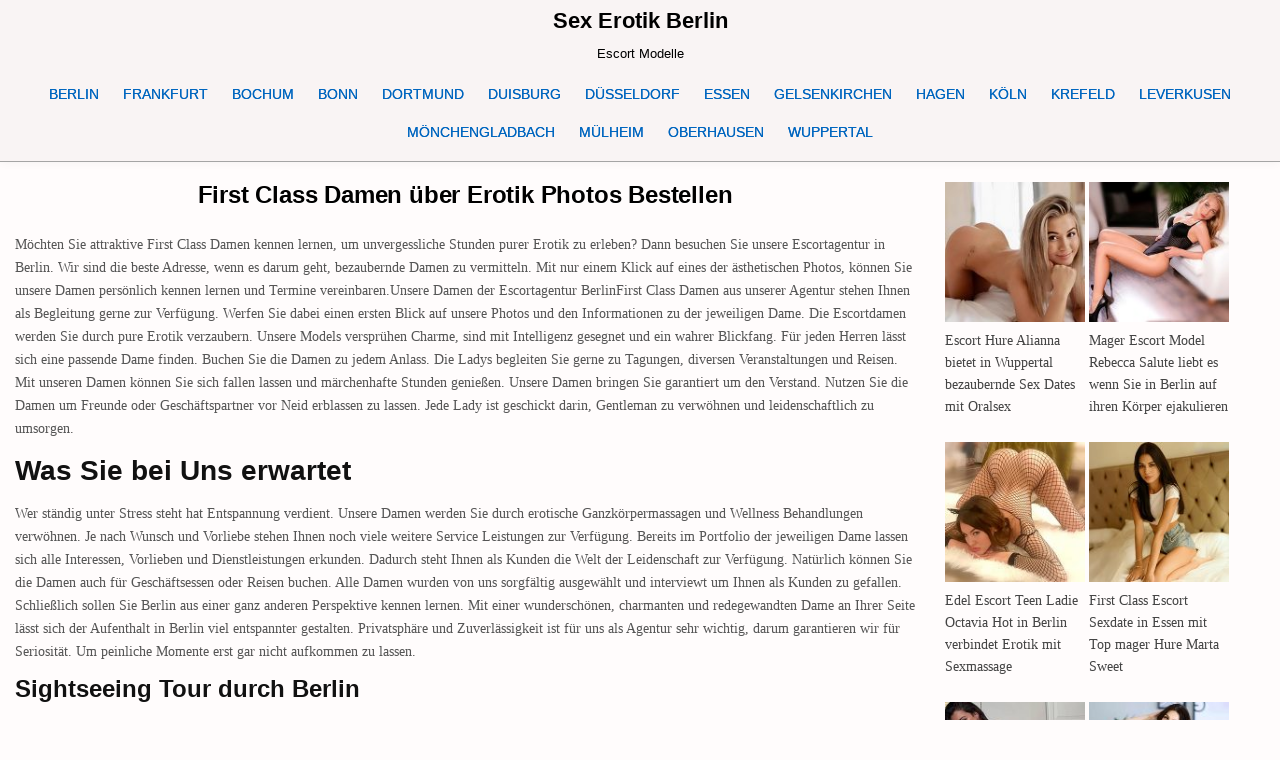

--- FILE ---
content_type: text/html; charset=UTF-8
request_url: https://www.sexerotikberlin.com/first-class-damen-ueber-erotik-photos-bestellen/
body_size: 18850
content:
<!DOCTYPE html>
<html lang="de" class="no-js">
<head>
<meta charset="UTF-8">
<meta name="viewport" content="width=device-width, initial-scale=1.0">

<!-- Suchmaschinen-Optimierung durch Rank Math PRO - https://rankmath.com/ -->
<title>First Class Damen über Erotik Photos Bestellen - Sex Erotik Berlin</title>
<meta name="description" content="First Class Damen können über Erotik Photos dank der Escortagentur Sex Erotik Berlin bestellt werden, für Haus und Hotel sowie zum Büro, um in der Mittagspause zu Poppen."/>
<meta name="robots" content="follow, index, max-snippet:-1, max-video-preview:-1, max-image-preview:large"/>
<link rel="canonical" href="https://www.sexerotikberlin.com/first-class-damen-ueber-erotik-photos-bestellen/" />
<!-- /Rank Math WordPress SEO Plugin -->

<style id='wp-img-auto-sizes-contain-inline-css' type='text/css'>
img:is([sizes=auto i],[sizes^="auto," i]){contain-intrinsic-size:3000px 1500px}
/*# sourceURL=wp-img-auto-sizes-contain-inline-css */
</style>
<link rel='stylesheet' id='ultimate-post-list-pro-public-style-css' href='https://www.sexerotikberlin.com/wp-content/plugins/ultimate-post-list-pro/public/css/ultimate-post-list-pro-public.css?ver=9.1' type='text/css' media='all' />
<link rel='stylesheet' id='gridmax-maincss-css' href='https://www.sexerotikberlin.com/wp-content/themes/gridmax-pro/style.css' type='text/css' media='all' />
<link rel='stylesheet' id='fontawesome-css' href='https://www.sexerotikberlin.com/wp-content/themes/gridmax-pro/assets/css/all.min.css' type='text/css' media='all' />
<link rel='stylesheet' id='gridmax-cssgrid-css' href='https://www.sexerotikberlin.com/wp-content/themes/gridmax-pro/assets/css/css-grid.css' type='text/css' media='all' />
<link rel='stylesheet' id='slb_core-css' href='https://www.sexerotikberlin.com/wp-content/plugins/simple-lightbox/client/css/app.css?ver=2.9.4' type='text/css' media='all' />
<link rel='stylesheet' id='yarpp-thumbnails-css' href='https://www.sexerotikberlin.com/wp-content/plugins/yet-another-related-posts-plugin/style/styles_thumbnails.css?ver=5.30.11' type='text/css' media='all' />
<style id='yarpp-thumbnails-inline-css' type='text/css'>
.yarpp-thumbnails-horizontal .yarpp-thumbnail {width: 130px;height: 170px;margin: 5px;margin-left: 0px;}.yarpp-thumbnail > img, .yarpp-thumbnail-default {width: 120px;height: 120px;margin: 5px;}.yarpp-thumbnails-horizontal .yarpp-thumbnail-title {margin: 7px;margin-top: 0px;width: 120px;}.yarpp-thumbnail-default > img {min-height: 120px;min-width: 120px;}
/*# sourceURL=yarpp-thumbnails-inline-css */
</style>
<script type="text/javascript" src="https://www.sexerotikberlin.com/wp-includes/js/jquery/jquery.min.js?ver=3.7.1" id="jquery-core-js"></script>
<script type="text/javascript" src="https://www.sexerotikberlin.com/wp-includes/js/jquery/jquery-migrate.min.js?ver=3.4.1" id="jquery-migrate-js"></script>
<script type="text/javascript" id="ultimate-post-list-pro-js-extra">
/* <![CDATA[ */
var uplp_vars = {"uplp_nonce":"4565762982","ajaxurl":"https://www.sexerotikberlin.com/wp-admin/admin-ajax.php"};
//# sourceURL=ultimate-post-list-pro-js-extra
/* ]]> */
</script>
<script type="text/javascript" src="https://www.sexerotikberlin.com/wp-content/plugins/ultimate-post-list-pro/public/js/ultimate-post-list-pro-public.js?ver=9.1" id="ultimate-post-list-pro-js"></script>
<script type="text/javascript" src="https://www.sexerotikberlin.com/wp-content/plugins/wp-hide-post/public/js/wp-hide-post-public.js?ver=2.0.10" id="wp-hide-post-js"></script>
<link rel="EditURI" type="application/rsd+xml" title="RSD" href="https://www.sexerotikberlin.com/xmlrpc.php?rsd" />

<link rel='shortlink' href='https://www.sexerotikberlin.com/?p=3561' />
    <style type="text/css">
    body{font-family:'Maitree';}
        
    h1{}
    h2{}
    h3{}
    h4{}
    h5{}
    h6{}
    h1,h2,h3,h4,h5,h6{}

    pre,code,kbd,tt,var{}

    button,input[type="button"],input[type="reset"],input[type="submit"]{}

    .gridmax-site-title{}
        
    .gridmax-site-description{}

    .gridmax-header-image .gridmax-header-image-info .gridmax-header-image-site-title{}
        
    .gridmax-header-image .gridmax-header-image-info .gridmax-header-image-site-description{}

    .gridmax-primary-nav-menu a,.gridmax-primary-responsive-menu-icon{font-family:Arial, "Helvetica Neue", Helvetica, sans-serif;font-size:14px;font-weight:400;}
    .gridmax-primary-nav-menu > li > a,.gridmax-primary-responsive-menu-icon{}

    .gridmax-secondary-nav-menu a,.gridmax-secondary-responsive-menu-icon{}
    .gridmax-secondary-nav-menu > li > a,.gridmax-secondary-responsive-menu-icon{}

    .gridmax-trending-news{}

    .entry-title{}
        
    .gridmax-page-header h1{}

    h2.comments-title,.comments-area .comment-reply-title,.gridmax-author-bio-name,.gridmax-author-item .gridmax-author-name,.gridmax-related-posts-wrapper .gridmax-related-posts-title{}

    .gridmax-sidebar-widget-areas .widget .gridmax-widget-title,.gridmax-featured-posts-area .widget .gridmax-widget-title,.gridmax-posts-wrapper .gridmax-posts-heading{}

    #gridmax-footer-blocks .widget .gridmax-widget-title{}

    .gridmax-list-post .gridmax-list-post-title,.widget.gridmax-tabbed-widget .gridmax-tabbed-wrapper .gridmax-tabbed-names li a{}
        
    .gridmax-grid-post .gridmax-grid-post-title{}
        
    .gridmax-grid-post-categories a{}

    .gridmax-grid-post-header,.gridmax-grid-post-footer{}

    .gridmax-list-post-header,.gridmax-list-post-footer{}

    .gridmax-entry-meta-single,.gridmax-entry-footer{}

    .gridmax-related-posts-list .gridmax-related-post-item-heading{}

    .gridmax-load-more-button-wrapper .gridmax-load-more-button,.navigation.posts-navigation{}

    .widget_tag_cloud a{}
    </style>
        <style type="text/css">
        
        body,button,input,select,textarea{color:#555555}
            a{color:#666666}
            
        
        
                
                            
        .gridmax-site-title a:hover,.gridmax-site-title a:focus,.gridmax-site-title a:active{color:#666666}
    
        .gridmax-header-inside{background:#f9f4f4;}
            .gridmax-header-inside{border-bottom:1px solid #a5a5a5;}
        
            
        .gridmax-primary-nav-menu a{color:#0066bf}
    @media only screen and (max-width: 1112px) {
    .gridmax-primary-mobile-menu-active .gridmax-primary-nav-menu.gridmax-primary-responsive-menu > .menu-item-has-children:before,.gridmax-primary-mobile-menu-active .gridmax-primary-nav-menu.gridmax-primary-responsive-menu > .page_item_has_children:before{color:#0066bf}
    .gridmax-primary-mobile-menu-active .gridmax-primary-nav-menu.gridmax-primary-responsive-menu .gridmax-primary-menu-open.menu-item-has-children:before,.gridmax-primary-mobile-menu-active .gridmax-primary-nav-menu.gridmax-primary-responsive-menu .gridmax-primary-menu-open.page_item_has_children:before{color:#0066bf}
    }
            .gridmax-primary-nav-menu a{text-shadow:0 1px 0 #0066bf}
    @media only screen and (max-width: 1112px) {
    .gridmax-primary-mobile-menu-active .gridmax-primary-nav-menu.gridmax-primary-responsive-menu > .menu-item-has-children:before,.gridmax-primary-mobile-menu-active .gridmax-primary-nav-menu.gridmax-primary-responsive-menu > .page_item_has_children:before{text-shadow:0 1px 0 #0066bf}
    .gridmax-primary-mobile-menu-active .gridmax-primary-nav-menu.gridmax-primary-responsive-menu .gridmax-primary-menu-open.menu-item-has-children:before,.gridmax-primary-mobile-menu-active .gridmax-primary-nav-menu.gridmax-primary-responsive-menu .gridmax-primary-menu-open.page_item_has_children:before{text-shadow:0 1px 0 #0066bf}
    }
            .gridmax-primary-nav-menu a:hover,.gridmax-primary-nav-menu a:focus,.gridmax-primary-nav-menu a:active,.gridmax-primary-nav-menu .current-menu-item > a,.gridmax-primary-nav-menu .sub-menu .current-menu-item > a:hover,.gridmax-primary-nav-menu .sub-menu .current-menu-item > a:focus,.gridmax-primary-nav-menu .sub-menu .current-menu-item > a:active,.gridmax-primary-nav-menu .current_page_item > a,.gridmax-primary-nav-menu .children .current_page_item > a:hover,.gridmax-primary-nav-menu .children .current_page_item > a:focus,.gridmax-primary-nav-menu .children .current_page_item > a:active{color:#729abf}
    .gridmax-primary-nav-menu .sub-menu .current-menu-item > a,.gridmax-primary-nav-menu .children .current_page_item > a{color:#729abf}
                    
                                    
                            
                            
                
            
        
                
                
            
                        
                    
        
        
        
        
        
                
                
                
                    
                    </style>
        <style type="text/css">
    
    
    
    
    
    
    @media only screen and (min-width: 1113px) {
        
            }

    @media only screen and (min-width: 961px) {
                            }
    </style>
        <style type="text/css">
            .gridmax-site-title, .gridmax-site-title a, .gridmax-site-description {color: #000000;}
        </style>
    <style type="text/css" id="custom-background-css">
body.custom-background { background-color: #fffcfc; }
</style>
	<link rel="icon" href="https://www.sexerotikberlin.com/wp-content/uploads/2023/03/cropped-seb-1-32x32.jpg" sizes="32x32" />
<link rel="icon" href="https://www.sexerotikberlin.com/wp-content/uploads/2023/03/cropped-seb-1-192x192.jpg" sizes="192x192" />
<link rel="apple-touch-icon" href="https://www.sexerotikberlin.com/wp-content/uploads/2023/03/cropped-seb-1-180x180.jpg" />
<meta name="msapplication-TileImage" content="https://www.sexerotikberlin.com/wp-content/uploads/2023/03/cropped-seb-1-270x270.jpg" />
		<style type="text/css" id="wp-custom-css">
			            .gridmax-primary-nav-menu a{text-shadow:0 0px 0 #0066bf}




/* GridMax PRO – Mobile-Menü: gesamte Zeile klickbar machen */
@media (max-width: 1112px) {
  /* Platz für Pfeil nicht mehr vom Link „abknabbern“ */
  .gridmax-primary-mobile-menu-active 
  .gridmax-primary-nav-menu.gridmax-primary-responsive-menu 
  .menu-item-has-children > a {
    margin-right: 0 !important;       /* war 50px im Theme */
    padding-right: 50px !important;    /* optisch Platz für Pfeil lassen */
    display: block !important;
    position: relative;
    z-index: 1;                        /* unter dem Klick-Overlay */
  }

  /* Das rechte 50px-Overlay auf volle Breite strecken */
  .gridmax-primary-mobile-menu-active 
  .gridmax-primary-nav-menu.gridmax-primary-responsive-menu 
  > .menu-item-has-children {
    position: relative !important;
  }

  .gridmax-primary-mobile-menu-active 
  .gridmax-primary-nav-menu.gridmax-primary-responsive-menu 
  > .menu-item-has-children:before {
    /* Im Theme: float:right; width:50px; padding …; z-index:9999 */
    position: absolute !important;
    left: 0; right: 0; top: 0; bottom: 0; /* ganze Zeile klickbar */
    width: auto !important; height: auto !important;
    float: none !important;
    padding: 0 !important;
    text-align: right;                 /* Pfeil bleibt rechts */
    z-index: 2 !important;             /* über dem Link-Text */
    pointer-events: auto !important;   /* fängt den Tap ein */
  }
}




html, body, .site, .wrapper, #page {
    opacity: 1 !important;
    transition: none !important;
    animation: none !important;
}
		</style>
		<link rel='stylesheet' id='yarppRelatedCss-css' href='https://www.sexerotikberlin.com/wp-content/plugins/yet-another-related-posts-plugin/style/related.css?ver=5.30.11' type='text/css' media='all' />
<meta name="generator" content="WP Rocket 3.20.3" data-wpr-features="wpr_desktop" /></head>

<body class="wp-singular post-template-default single single-post postid-3561 single-format-standard custom-background wp-theme-gridmax-pro gridmax-group-blog gridmax-animated gridmax-fadein gridmax-pro-theme-is-active gridmax-masonry-inactive gridmax-float-grid gridmax-views-inactive gridmax-layout-c-s1 gridmax-header-full-active gridmax-primary-menu-active gridmax-primary-mobile-menu-active gridmax-secondary-mobile-menu-active gridmax-secondary-menu-centered gridmax-copyright-credit-active gridmax-footer-social-buttons-inactive ajax-themesdna-likes ajax-themesdna-views" id="gridmax-body" itemscope="itemscope" itemtype="http://schema.org/WebPage">
<a class="skip-link screen-reader-text" href="#gridmax-content-wrapper">Skip to content</a>



<div data-rocket-location-hash="949648025308b7decc709ad1bc010b14" class="gridmax-site-header gridmax-container" id="gridmax-header" itemscope="itemscope" itemtype="http://schema.org/WPHeader" role="banner">
<div data-rocket-location-hash="abdfe8bc9338e2d623273f6aa8a00011" class="gridmax-head-content gridmax-clearfix" id="gridmax-head-content">

<div data-rocket-location-hash="20f72a5c790d78a9265807135b2aba39" class="gridmax-header-inside gridmax-clearfix">
<div class="gridmax-header-inside-content gridmax-clearfix">
<div data-rocket-location-hash="3f23a9d48e5d62aa4730824a5c2da6cb" class="gridmax-outer-wrapper">
<div class="gridmax-header-inside-container">

<div class="gridmax-logo">
    <div class="site-branding">
                  <p class="gridmax-site-title"><a href="https://www.sexerotikberlin.com/" rel="home">Sex Erotik Berlin</a></p>
            <p class="gridmax-site-description">Escort Modelle</p>        </div>
</div>


<div class="gridmax-header-menu">
<div class="gridmax-container gridmax-primary-menu-container gridmax-clearfix">
<div class="gridmax-primary-menu-container-inside gridmax-clearfix">
<nav class="gridmax-nav-primary" id="gridmax-primary-navigation" itemscope="itemscope" itemtype="http://schema.org/SiteNavigationElement" role="navigation" aria-label="Primary Menu">
<button class="gridmax-primary-responsive-menu-icon" aria-controls="gridmax-menu-primary-navigation" aria-expanded="false">Menu</button><ul id="gridmax-menu-primary-navigation" class="gridmax-primary-nav-menu gridmax-menu-primary gridmax-clearfix"><li id="menu-item-29932" class="menu-item menu-item-type-custom menu-item-object-custom menu-item-home menu-item-29932"><a href="https://www.sexerotikberlin.com/" title="Escort Berlin">BERLIN</a></li>
<li id="menu-item-20273" class="menu-item menu-item-type-taxonomy menu-item-object-category menu-item-20273"><a href="https://www.sexerotikberlin.com/category/frankfurt/" title="Escort Frankfurt">FRANKFURT</a></li>
<li id="menu-item-20274" class="menu-item menu-item-type-taxonomy menu-item-object-category menu-item-20274"><a href="https://www.sexerotikberlin.com/category/bochum/" title="Escort Bochum">BOCHUM</a></li>
<li id="menu-item-20275" class="menu-item menu-item-type-taxonomy menu-item-object-category menu-item-20275"><a href="https://www.sexerotikberlin.com/category/bonn/" title="Escort Bonn">BONN</a></li>
<li id="menu-item-20279" class="menu-item menu-item-type-taxonomy menu-item-object-category menu-item-20279"><a href="https://www.sexerotikberlin.com/category/dortmund/" title="Escort Dortmund">DORTMUND</a></li>
<li id="menu-item-20280" class="menu-item menu-item-type-taxonomy menu-item-object-category menu-item-20280"><a href="https://www.sexerotikberlin.com/category/duisburg/" title="Escort Duisburg">DUISBURG</a></li>
<li id="menu-item-20281" class="menu-item menu-item-type-taxonomy menu-item-object-category menu-item-20281"><a href="https://www.sexerotikberlin.com/category/duesseldorf/" title="Escort Düsseldorf">DÜSSELDORF</a></li>
<li id="menu-item-20282" class="menu-item menu-item-type-taxonomy menu-item-object-category current-post-ancestor current-menu-parent current-post-parent menu-item-20282"><a href="https://www.sexerotikberlin.com/category/essen/" title="Escort Essen">ESSEN</a></li>
<li id="menu-item-20283" class="menu-item menu-item-type-taxonomy menu-item-object-category menu-item-20283"><a href="https://www.sexerotikberlin.com/category/gelsenkirchen/" title="Escort Gelsenkirchen">GELSENKIRCHEN</a></li>
<li id="menu-item-20284" class="menu-item menu-item-type-taxonomy menu-item-object-category menu-item-20284"><a href="https://www.sexerotikberlin.com/category/hagen/" title="Escort Hagen">HAGEN</a></li>
<li id="menu-item-20285" class="menu-item menu-item-type-taxonomy menu-item-object-category menu-item-20285"><a href="https://www.sexerotikberlin.com/category/koeln/" title="Escort Köln">KÖLN</a></li>
<li id="menu-item-20286" class="menu-item menu-item-type-taxonomy menu-item-object-category menu-item-20286"><a href="https://www.sexerotikberlin.com/category/krefeld/" title="Escort Krefeld">KREFELD</a></li>
<li id="menu-item-20287" class="menu-item menu-item-type-taxonomy menu-item-object-category menu-item-20287"><a href="https://www.sexerotikberlin.com/category/leverkusen/" title="Escort Leverkusen">LEVERKUSEN</a></li>
<li id="menu-item-20288" class="menu-item menu-item-type-taxonomy menu-item-object-category menu-item-20288"><a href="https://www.sexerotikberlin.com/category/moenchengladbach/" title="Escort Mönchengladbach">MÖNCHENGLADBACH</a></li>
<li id="menu-item-20289" class="menu-item menu-item-type-taxonomy menu-item-object-category menu-item-20289"><a href="https://www.sexerotikberlin.com/category/muelheim/" title="Escort Mülheim">MÜLHEIM</a></li>
<li id="menu-item-20290" class="menu-item menu-item-type-taxonomy menu-item-object-category menu-item-20290"><a href="https://www.sexerotikberlin.com/category/oberhausen/" title="Escort Oberhausen">OBERHAUSEN</a></li>
<li id="menu-item-20291" class="menu-item menu-item-type-taxonomy menu-item-object-category menu-item-20291"><a href="https://www.sexerotikberlin.com/category/wuppertal/" title="Escort Wuppertal">WUPPERTAL</a></li>
</ul></nav>
</div>
</div>
</div>

</div>
</div>
</div>
</div>

</div><!--/#gridmax-head-content -->
</div><!--/#gridmax-header -->



<div data-rocket-location-hash="e925230ea88db2fc6f6bb4fc4656d490" id="gridmax-header-end"></div>





<div data-rocket-location-hash="e147c395595586d8bab6a091cdfc7b35" class="gridmax-outer-wrapper">
<div data-rocket-location-hash="917eaeb113c7a189f33965d1ecbf4359" class="gridmax-left-right-wrapper gridmax-clearfix">



</div>
</div>


<div data-rocket-location-hash="b077db1000c4256fcd6eb7a48b68e599" class="gridmax-outer-wrapper" id="gridmax-wrapper-outside">

<div data-rocket-location-hash="d2964fea7e239c6f2f4d845ba651ed0f" class="gridmax-container gridmax-clearfix" id="gridmax-wrapper">
<div data-rocket-location-hash="7d89be5327b2b601c6127f58faa4b1b0" class="gridmax-content-wrapper gridmax-clearfix" id="gridmax-content-wrapper">
<div class="gridmax-main-wrapper gridmax-clearfix" id="gridmax-main-wrapper" itemscope="itemscope" itemtype="http://schema.org/Blog" role="main">
<div class="theiaStickySidebar">
<div class="gridmax-main-wrapper-inside gridmax-clearfix">




<div class="gridmax-posts-wrapper" id="gridmax-posts-wrapper">



<article id="post-3561" class="gridmax-post-singular gridmax-box post-3561 post type-post status-publish format-standard has-post-thumbnail hentry category-begleitservice category-abenteuer category-berlin category-essen category-escortagentur category-first category-class category-hotel category-massagen category-sex-blog category-erotik tag-abenteuer tag-agentur tag-begleitung tag-beste tag-class tag-damen tag-deutsch tag-deutschland tag-erotik tag-erotische tag-escortagentur tag-exklusiv tag-first tag-hotel tag-ladys tag-leidenschaft tag-liebe tag-massage tag-mitte tag-nacht tag-partner wpcat-462-id wpcat-463-id wpcat-754-id wpcat-759-id wpcat-125-id wpcat-127-id wpcat-698-id wpcat-468-id wpcat-114-id wpcat-703-id wpcat-291-id">
<div class="gridmax-box-inside">

    
    
        <header class="entry-header">
    <div class="entry-header-inside gridmax-clearfix">
                    <h1 class="post-title entry-title">First Class Damen über Erotik Photos Bestellen</h1>        
                        <div class="gridmax-entry-meta-single">
                                </div>
            </div>
    </header><!-- .entry-header -->
    
    
    
    <div class="entry-content gridmax-clearfix">
            <div>
<div>
<p>Möchten Sie attraktive First Class Damen kennen lernen, um unvergessliche Stunden purer Erotik zu erleben? Dann besuchen Sie unsere Escortagentur in Berlin. Wir sind die beste Adresse, wenn es darum geht, bezaubernde Damen zu vermitteln. Mit nur einem Klick auf eines der ästhetischen Photos, können<span id="more-3561"></span> Sie unsere Damen persönlich kennen lernen und Termine vereinbaren.Unsere Damen der Escortagentur BerlinFirst Class Damen aus unserer Agentur stehen Ihnen als Begleitung gerne zur Verfügung. Werfen Sie dabei einen ersten Blick auf unsere Photos und den Informationen zu der jeweiligen Dame. Die Escortdamen werden Sie durch pure Erotik verzaubern. Unsere Models versprühen Charme, sind mit Intelligenz gesegnet und ein wahrer Blickfang. Für jeden Herren lässt sich eine passende Dame finden. Buchen Sie die Damen zu jedem Anlass. Die Ladys begleiten Sie gerne zu Tagungen, diversen Veranstaltungen und Reisen. Mit unseren Damen können Sie sich fallen lassen und märchenhafte Stunden genießen. Unsere Damen bringen Sie garantiert um den Verstand. Nutzen Sie die Damen um Freunde oder Geschäftspartner vor Neid erblassen zu lassen. Jede Lady ist geschickt darin, Gentleman zu verwöhnen und leidenschaftlich zu umsorgen.</p>
<h2>Was Sie bei Uns erwartet</h2>
<p>Wer ständig unter Stress steht hat Entspannung verdient. Unsere Damen werden Sie durch erotische Ganzkörpermassagen und Wellness Behandlungen verwöhnen. Je nach Wunsch und Vorliebe stehen Ihnen noch viele weitere Service Leistungen zur Verfügung. Bereits im Portfolio der jeweiligen Dame lassen sich alle Interessen, Vorlieben und Dienstleistungen erkunden. Dadurch steht Ihnen als Kunden die Welt der Leidenschaft zur Verfügung. Natürlich können Sie die Damen auch für Geschäftsessen oder Reisen buchen. Alle Damen wurden von uns sorgfältig ausgewählt und interviewt um Ihnen als Kunden zu gefallen. Schließlich sollen Sie Berlin aus einer ganz anderen Perspektive kennen lernen. Mit einer wunderschönen, charmanten und redegewandten Dame an Ihrer Seite lässt sich der Aufenthalt in Berlin viel entspannter gestalten. Privatsphäre und Zuverlässigkeit ist für uns als Agentur sehr wichtig, darum garantieren wir für Seriosität. Um peinliche Momente erst gar nicht aufkommen zu lassen.</p>
<h3>Sightseeing Tour durch Berlin</h3>
<p>Bei unserer Escort Agentur sind Sie bestens umsorgt. Denn wir kümmern uns nicht nur um eine attraktive Begleitung, welche Sie bei Geschäftsessen, Messen oder Reisen begleiten wird. Wir bieten Ihnen auch besondere Dienstleistungen an. Neben der Erfüllung von individuellen Vorlieben und Wünschen, organisieren wir für Sie ein exklusives Hotel, ein Taxi oder eine private Sightseeing Tour durch Berlin. Hier stellen wir Ihnen freundliche First Class Damen zur Verfügung, die Ihnen Berlins Sehenswürdigkeiten näher bringen werden. Berlin ist facettenreich und stets wandlungsfähig, so wie unsere Damen. Erleben Sie das Nachtleben Berlins und lassen Sie sich in die Welt der Erotik entführen. Keiner kennt die Metropole Deutschlands besser als unsere Ladys.</p>
<h4>Fazit</h4>
<p>Wer eine zuverlässige Escortagentur in Berlin sucht, ist bei uns genau richtig. Wir bieten wunderschöne Damen für außergewöhnliche Stunden an. Mit ästhetischen Photos werden Sie unsere Damen verführen und dazu ermuntern sie zu buchen. Einsame Stunden in einer fremden Stadt sind mit unserem Begleitservice passe. Erleben Sie temperamentvolle Damen, die redegewandt, charmant und äußerst attraktiv sind. Sie werden Sie betören, leidenschaftlich verwöhnen und an Ihre Grenzen bringen. Genau das was Sie brauchen um ein Abenteuer zu erleben.</p>
</div>
</div>
<div class='yarpp yarpp-related yarpp-related-website yarpp-template-thumbnails'>
<!-- YARPP Thumbnails -->
<h3>Related posts:</h3>
<div class="yarpp-thumbnails-horizontal">
<a class='yarpp-thumbnail' rel='norewrite' href='https://www.sexerotikberlin.com/affaere-fremdgehen-mit-hobbynutten-in-lack-leder-gummi/' title='Affäre &#038; Fremdgehen mit Hobbynutten in Lack Leder Gummi'>
<img width="120" height="120" src="https://www.sexerotikberlin.com/wp-content/uploads/2014/01/15-8-1-120x120.jpg" class="attachment-yarpp-thumbnail size-yarpp-thumbnail wp-post-image" alt="Affäre &amp; Fremdgehen mit Hobbynutten in Lack Leder Gummi" data-pin-nopin="true" srcset="https://www.sexerotikberlin.com/wp-content/uploads/2014/01/15-8-1-120x120.jpg 120w, https://www.sexerotikberlin.com/wp-content/uploads/2014/01/15-8-1.jpg 300w, https://www.sexerotikberlin.com/wp-content/uploads/2014/01/15-8-1-150x150.jpg 150w" sizes="(max-width: 120px) 100vw, 120px" /><span class="yarpp-thumbnail-title">Affäre &#038; Fremdgehen mit Hobbynutten in Lack Leder Gummi</span></a>
<a class='yarpp-thumbnail' rel='norewrite' href='https://www.sexerotikberlin.com/haus-hotelbesuche-fuer-analsex-von-hinten-mit-glamour-modellen/' title='Haus Hotelbesuche für Analsex von hinten mit Glamour Modellen'>
<img width="120" height="120" src="https://www.sexerotikberlin.com/wp-content/uploads/2014/01/5-1-120x120.jpg" class="attachment-yarpp-thumbnail size-yarpp-thumbnail wp-post-image" alt="Haus Hotelbesuche für Analsex von hinten mit Glamour Modellen" data-pin-nopin="true" srcset="https://www.sexerotikberlin.com/wp-content/uploads/2014/01/5-1-120x120.jpg 120w, https://www.sexerotikberlin.com/wp-content/uploads/2014/01/5-1.jpg 300w, https://www.sexerotikberlin.com/wp-content/uploads/2014/01/5-1-150x150.jpg 150w" sizes="(max-width: 120px) 100vw, 120px" /><span class="yarpp-thumbnail-title">Haus Hotelbesuche für Analsex von hinten mit Glamour Modellen</span></a>
<a class='yarpp-thumbnail' rel='norewrite' href='https://www.sexerotikberlin.com/discrete-kontaktanzeigen-fuer-franzoesisch-pur-mit-first-class-damen/' title='Discrete Kontaktanzeigen für mit First Class Damen'>
<img width="120" height="120" src="https://www.sexerotikberlin.com/wp-content/uploads/2014/01/5-2-120x120.jpg" class="attachment-yarpp-thumbnail size-yarpp-thumbnail wp-post-image" alt="Discrete Kontaktanzeigen für mit First Class Damen" data-pin-nopin="true" srcset="https://www.sexerotikberlin.com/wp-content/uploads/2014/01/5-2-120x120.jpg 120w, https://www.sexerotikberlin.com/wp-content/uploads/2014/01/5-2.jpg 300w, https://www.sexerotikberlin.com/wp-content/uploads/2014/01/5-2-150x150.jpg 150w" sizes="(max-width: 120px) 100vw, 120px" /><span class="yarpp-thumbnail-title">Discrete Kontaktanzeigen für mit First Class Damen</span></a>
<a class='yarpp-thumbnail' rel='norewrite' href='https://www.sexerotikberlin.com/beste-begleitagentur-fuer-popo-bumsen-mit-top-escort-modellen/' title='Beste Begleitagentur für Popo Bumsen mit Top Escort Modellen'>
<img width="120" height="120" src="https://www.sexerotikberlin.com/wp-content/uploads/2014/01/23-3-120x120.jpg" class="attachment-yarpp-thumbnail size-yarpp-thumbnail wp-post-image" alt="Beste Begleitagentur für Popo Bumsen mit Top Escort Modellen" data-pin-nopin="true" srcset="https://www.sexerotikberlin.com/wp-content/uploads/2014/01/23-3-120x120.jpg 120w, https://www.sexerotikberlin.com/wp-content/uploads/2014/01/23-3.jpg 300w, https://www.sexerotikberlin.com/wp-content/uploads/2014/01/23-3-150x150.jpg 150w" sizes="(max-width: 120px) 100vw, 120px" /><span class="yarpp-thumbnail-title">Beste Begleitagentur für Popo Bumsen mit Top Escort Modellen</span></a>
<a class='yarpp-thumbnail' rel='norewrite' href='https://www.sexerotikberlin.com/deepthroat-sexanzeigen-von-edel-callgirls/' title='Deepthroat &#038; Sexanzeigen von Edel Callgirls'>
<img width="120" height="120" src="https://www.sexerotikberlin.com/wp-content/uploads/2014/01/18-3-120x120.jpg" class="attachment-yarpp-thumbnail size-yarpp-thumbnail wp-post-image" alt="Deepthroat &amp; Sexanzeigen von Edel Callgirls" data-pin-nopin="true" srcset="https://www.sexerotikberlin.com/wp-content/uploads/2014/01/18-3-120x120.jpg 120w, https://www.sexerotikberlin.com/wp-content/uploads/2014/01/18-3.jpg 300w, https://www.sexerotikberlin.com/wp-content/uploads/2014/01/18-3-150x150.jpg 150w" sizes="(max-width: 120px) 100vw, 120px" /><span class="yarpp-thumbnail-title">Deepthroat &#038; Sexanzeigen von Edel Callgirls</span></a>
<a class='yarpp-thumbnail' rel='norewrite' href='https://www.sexerotikberlin.com/freizeithuren-eskorte-aus-modelagentur-fuer-franzoesisch-pur/' title='Freizeithuren Eskorte aus Modelagentur für'>
<img width="120" height="120" src="https://www.sexerotikberlin.com/wp-content/uploads/2014/01/14-2-120x120.jpg" class="attachment-yarpp-thumbnail size-yarpp-thumbnail wp-post-image" alt="Freizeithuren Eskorte aus Modelagentur für" data-pin-nopin="true" srcset="https://www.sexerotikberlin.com/wp-content/uploads/2014/01/14-2-120x120.jpg 120w, https://www.sexerotikberlin.com/wp-content/uploads/2014/01/14-2.jpg 300w, https://www.sexerotikberlin.com/wp-content/uploads/2014/01/14-2-150x150.jpg 150w" sizes="(max-width: 120px) 100vw, 120px" /><span class="yarpp-thumbnail-title">Freizeithuren Eskorte aus Modelagentur für</span></a>
<a class='yarpp-thumbnail' rel='norewrite' href='https://www.sexerotikberlin.com/guenstige-partnersuche-fuer-oel-body-massage-mit-edel-hure/' title='Günstige Partnersuche für Öl Body Massage mit Edel Hure'>
<img width="120" height="120" src="https://www.sexerotikberlin.com/wp-content/uploads/2014/01/18-15-120x120.jpg" class="attachment-yarpp-thumbnail size-yarpp-thumbnail wp-post-image" alt="Günstige Partnersuche für Öl Body Massage mit Edel Hure" data-pin-nopin="true" srcset="https://www.sexerotikberlin.com/wp-content/uploads/2014/01/18-15-120x120.jpg 120w, https://www.sexerotikberlin.com/wp-content/uploads/2014/01/18-15.jpg 300w, https://www.sexerotikberlin.com/wp-content/uploads/2014/01/18-15-150x150.jpg 150w" sizes="(max-width: 120px) 100vw, 120px" /><span class="yarpp-thumbnail-title">Günstige Partnersuche für Öl Body Massage mit Edel Hure</span></a>
<a class='yarpp-thumbnail' rel='norewrite' href='https://www.sexerotikberlin.com/vermittlung-mit-esprit-fuer-deepthroat-mit-mollige-escort-frauen/' title='Vermittlung mit Esprit für Deepthroat mit Mollige Escort Frauen'>
<img width="120" height="120" src="https://www.sexerotikberlin.com/wp-content/uploads/2014/01/8-2-120x120.jpg" class="attachment-yarpp-thumbnail size-yarpp-thumbnail wp-post-image" alt="Vermittlung mit Esprit für Deepthroat mit Mollige Escort Frauen" data-pin-nopin="true" srcset="https://www.sexerotikberlin.com/wp-content/uploads/2014/01/8-2-120x120.jpg 120w, https://www.sexerotikberlin.com/wp-content/uploads/2014/01/8-2.jpg 300w, https://www.sexerotikberlin.com/wp-content/uploads/2014/01/8-2-150x150.jpg 150w" sizes="(max-width: 120px) 100vw, 120px" /><span class="yarpp-thumbnail-title">Vermittlung mit Esprit für Deepthroat mit Mollige Escort Frauen</span></a>
<a class='yarpp-thumbnail' rel='norewrite' href='https://www.sexerotikberlin.com/lustvolle-sexanzeigen-fuer-analverkehr-mit-elite-escort/' title='Lustvolle Sexanzeigen für Analverkehr mit Elite Escort'>
<img width="120" height="120" src="https://www.sexerotikberlin.com/wp-content/uploads/2014/01/14-1-120x120.jpg" class="attachment-yarpp-thumbnail size-yarpp-thumbnail wp-post-image" alt="Lustvolle Sexanzeigen für Analverkehr mit Elite Escort" data-pin-nopin="true" srcset="https://www.sexerotikberlin.com/wp-content/uploads/2014/01/14-1-120x120.jpg 120w, https://www.sexerotikberlin.com/wp-content/uploads/2014/01/14-1.jpg 300w, https://www.sexerotikberlin.com/wp-content/uploads/2014/01/14-1-150x150.jpg 150w" sizes="(max-width: 120px) 100vw, 120px" /><span class="yarpp-thumbnail-title">Lustvolle Sexanzeigen für Analverkehr mit Elite Escort</span></a>
<a class='yarpp-thumbnail' rel='norewrite' href='https://www.sexerotikberlin.com/preiswerte-sex-modellagentur-mit-top-elite-escorts/' title='Preiswerte Sex Modellagentur mit Top Elite Escorts'>
<img width="120" height="120" src="https://www.sexerotikberlin.com/wp-content/uploads/2014/01/23-1-120x120.jpg" class="attachment-yarpp-thumbnail size-yarpp-thumbnail wp-post-image" alt="Preiswerte Sex Modellagentur mit Top Elite Escorts" data-pin-nopin="true" srcset="https://www.sexerotikberlin.com/wp-content/uploads/2014/01/23-1-120x120.jpg 120w, https://www.sexerotikberlin.com/wp-content/uploads/2014/01/23-1.jpg 300w, https://www.sexerotikberlin.com/wp-content/uploads/2014/01/23-1-150x150.jpg 150w" sizes="(max-width: 120px) 100vw, 120px" /><span class="yarpp-thumbnail-title">Preiswerte Sex Modellagentur mit Top Elite Escorts</span></a>
<a class='yarpp-thumbnail' rel='norewrite' href='https://www.sexerotikberlin.com/leidenschaftliche-teengirls-singlesuche-fuer-av-analsex/' title='Leidenschaftliche Teengirls Singlesuche für AV Analsex'>
<img width="120" height="120" src="https://www.sexerotikberlin.com/wp-content/uploads/2014/01/17-2-120x120.jpg" class="attachment-yarpp-thumbnail size-yarpp-thumbnail wp-post-image" alt="Leidenschaftliche Teengirls Singlesuche für AV Analsex" data-pin-nopin="true" srcset="https://www.sexerotikberlin.com/wp-content/uploads/2014/01/17-2-120x120.jpg 120w, https://www.sexerotikberlin.com/wp-content/uploads/2014/01/17-2.jpg 300w, https://www.sexerotikberlin.com/wp-content/uploads/2014/01/17-2-150x150.jpg 150w" sizes="(max-width: 120px) 100vw, 120px" /><span class="yarpp-thumbnail-title">Leidenschaftliche Teengirls Singlesuche für AV Analsex</span></a>
<a class='yarpp-thumbnail' rel='norewrite' href='https://www.sexerotikberlin.com/freier-poppen-av-analsex-mit-mollige-escort-frauen/' title='Freier Poppen &#038; AV Analsex mit Mollige Escort Frauen'>
<img width="120" height="120" src="https://www.sexerotikberlin.com/wp-content/uploads/2014/01/8-120x120.jpg" class="attachment-yarpp-thumbnail size-yarpp-thumbnail wp-post-image" alt="Freier Poppen &amp; AV Analsex mit Mollige Escort Frauen" data-pin-nopin="true" srcset="https://www.sexerotikberlin.com/wp-content/uploads/2014/01/8-120x120.jpg 120w, https://www.sexerotikberlin.com/wp-content/uploads/2014/01/8.jpg 300w, https://www.sexerotikberlin.com/wp-content/uploads/2014/01/8-150x150.jpg 150w" sizes="(max-width: 120px) 100vw, 120px" /><span class="yarpp-thumbnail-title">Freier Poppen &#038; AV Analsex mit Mollige Escort Frauen</span></a>
</div>
</div>
    </div><!-- .entry-content -->

    
    
    
            
    </div>
</article>


	<nav class="navigation post-navigation" aria-label="Beiträge">
		<h2 class="screen-reader-text">Beitragsnavigation</h2>
		<div class="nav-links"><div class="nav-previous"><a href="https://www.sexerotikberlin.com/freizeithuren-eskorte-aus-modelagentur-fuer-franzoesisch-pur/" rel="prev">Freizeithuren Eskorte aus Modelagentur für &rarr;</a></div><div class="nav-next"><a href="https://www.sexerotikberlin.com/hotel-hausbesuche-von-lack-leder-gummi-prostituierte/" rel="next">&larr; Hotel &#038; Hausbesuche von Lack Leder Gummi Prostituierte</a></div></div>
	</nav>
<div class="clear"></div>
</div><!--/#gridmax-posts-wrapper -->




</div>
</div>
</div><!-- /#gridmax-main-wrapper -->





<div class="gridmax-sidebar-one-wrapper gridmax-sidebar-widget-areas gridmax-clearfix" id="gridmax-sidebar-one-wrapper" itemscope="itemscope" itemtype="http://schema.org/WPSideBar" role="complementary">
<div class="theiaStickySidebar">
<div class="gridmax-sidebar-one-wrapper-inside gridmax-clearfix">

<div id="ultimate-post-list-pro-3" class="gridmax-side-widget widget gridmax-widget-box ultimate-post-list-pro"><div class="gridmax-widget-box-inside">
<div id="uplp-list-19924" class="uplp-list">
<ul>
<li><div class="uplp-post-thumbnail"><a href="https://www.sexerotikberlin.com/escort-hure-alianna-bietet-in-wuppertal-bezaubernde-sex-dates-mit-oralsex/"><img width="140" height="140" src="https://www.sexerotikberlin.com/wp-content/uploads/2026/01/Escort-Hure-Alianna-bietet-in-Wuppertal-bezaubernde-Sex-Dates-mit-Oralsex-150x150.jpg" class="attachment-140x140 size-140x140 wp-post-image" alt="Escort Hure Alianna bietet in Wuppertal bezaubernde Sex Dates mit Oralsex" decoding="async" loading="lazy" srcset="https://www.sexerotikberlin.com/wp-content/uploads/2026/01/Escort-Hure-Alianna-bietet-in-Wuppertal-bezaubernde-Sex-Dates-mit-Oralsex-150x150.jpg 150w, https://www.sexerotikberlin.com/wp-content/uploads/2026/01/Escort-Hure-Alianna-bietet-in-Wuppertal-bezaubernde-Sex-Dates-mit-Oralsex-100x100.jpg 100w, https://www.sexerotikberlin.com/wp-content/uploads/2026/01/Escort-Hure-Alianna-bietet-in-Wuppertal-bezaubernde-Sex-Dates-mit-Oralsex-120x120.jpg 120w, https://www.sexerotikberlin.com/wp-content/uploads/2026/01/Escort-Hure-Alianna-bietet-in-Wuppertal-bezaubernde-Sex-Dates-mit-Oralsex.jpg 300w" sizes="auto, (max-width: 140px) 100vw, 140px" /></a></div><div class="uplp-post-title"><a href="https://www.sexerotikberlin.com/escort-hure-alianna-bietet-in-wuppertal-bezaubernde-sex-dates-mit-oralsex/">Escort Hure Alianna bietet in Wuppertal bezaubernde Sex Dates mit Oralsex</a></div></li>
<li><div class="uplp-post-thumbnail"><a href="https://www.sexerotikberlin.com/mager-escort-model-rebecca-salute-liebt-es-wenn-sie-in-berlin-auf-ihren-koerper-ejakulieren/"><img width="140" height="140" src="https://www.sexerotikberlin.com/wp-content/uploads/2026/01/Mager-Escort-Model-Rebecca-Salute-liebt-es-wenn-Sie-in-Berlin-auf-ihren-Koerper-ejakulieren-150x150.jpg" class="attachment-140x140 size-140x140 wp-post-image" alt="Mager Escort Model Rebecca Salute liebt es wenn Sie in Berlin auf ihren Körper ejakulieren" decoding="async" loading="lazy" srcset="https://www.sexerotikberlin.com/wp-content/uploads/2026/01/Mager-Escort-Model-Rebecca-Salute-liebt-es-wenn-Sie-in-Berlin-auf-ihren-Koerper-ejakulieren-150x150.jpg 150w, https://www.sexerotikberlin.com/wp-content/uploads/2026/01/Mager-Escort-Model-Rebecca-Salute-liebt-es-wenn-Sie-in-Berlin-auf-ihren-Koerper-ejakulieren-100x100.jpg 100w, https://www.sexerotikberlin.com/wp-content/uploads/2026/01/Mager-Escort-Model-Rebecca-Salute-liebt-es-wenn-Sie-in-Berlin-auf-ihren-Koerper-ejakulieren-120x120.jpg 120w, https://www.sexerotikberlin.com/wp-content/uploads/2026/01/Mager-Escort-Model-Rebecca-Salute-liebt-es-wenn-Sie-in-Berlin-auf-ihren-Koerper-ejakulieren.jpg 300w" sizes="auto, (max-width: 140px) 100vw, 140px" /></a></div><div class="uplp-post-title"><a href="https://www.sexerotikberlin.com/mager-escort-model-rebecca-salute-liebt-es-wenn-sie-in-berlin-auf-ihren-koerper-ejakulieren/">Mager Escort Model Rebecca Salute liebt es wenn Sie in Berlin auf ihren Körper ejakulieren</a></div></li>
<li><div class="uplp-post-thumbnail"><a href="https://www.sexerotikberlin.com/edel-escort-teen-ladie-octavia-hot-in-berlin-verbindet-erotik-mit-sexmassage/"><img width="140" height="140" src="https://www.sexerotikberlin.com/wp-content/uploads/2026/01/Edel-Escort-Teen-Ladie-Octavia-Hot-in-Berlin-verbindet-Erotik-mit-Sexmassage-150x150.jpg" class="attachment-140x140 size-140x140 wp-post-image" alt="Edel Escort Teen Ladie Octavia Hot in Berlin verbindet Erotik mit Sexmassage" decoding="async" loading="lazy" srcset="https://www.sexerotikberlin.com/wp-content/uploads/2026/01/Edel-Escort-Teen-Ladie-Octavia-Hot-in-Berlin-verbindet-Erotik-mit-Sexmassage-150x150.jpg 150w, https://www.sexerotikberlin.com/wp-content/uploads/2026/01/Edel-Escort-Teen-Ladie-Octavia-Hot-in-Berlin-verbindet-Erotik-mit-Sexmassage-100x100.jpg 100w, https://www.sexerotikberlin.com/wp-content/uploads/2026/01/Edel-Escort-Teen-Ladie-Octavia-Hot-in-Berlin-verbindet-Erotik-mit-Sexmassage-120x120.jpg 120w, https://www.sexerotikberlin.com/wp-content/uploads/2026/01/Edel-Escort-Teen-Ladie-Octavia-Hot-in-Berlin-verbindet-Erotik-mit-Sexmassage.jpg 300w" sizes="auto, (max-width: 140px) 100vw, 140px" /></a></div><div class="uplp-post-title"><a href="https://www.sexerotikberlin.com/edel-escort-teen-ladie-octavia-hot-in-berlin-verbindet-erotik-mit-sexmassage/">Edel Escort Teen Ladie Octavia Hot in Berlin verbindet Erotik mit Sexmassage</a></div></li>
<li><div class="uplp-post-thumbnail"><a href="https://www.sexerotikberlin.com/first-class-escort-sexdate-in-essen-mit-top-mager-hure-marta-sweet/"><img width="140" height="140" src="https://www.sexerotikberlin.com/wp-content/uploads/2026/01/First-Class-Escort-Sexdate-in-Essen-mit-Top-mager-Hure-Marta-Sweet-150x150.jpg" class="attachment-140x140 size-140x140 wp-post-image" alt="First Class Escort Sexdate in Essen mit Top mager Hure Marta Sweet" decoding="async" loading="lazy" srcset="https://www.sexerotikberlin.com/wp-content/uploads/2026/01/First-Class-Escort-Sexdate-in-Essen-mit-Top-mager-Hure-Marta-Sweet-150x150.jpg 150w, https://www.sexerotikberlin.com/wp-content/uploads/2026/01/First-Class-Escort-Sexdate-in-Essen-mit-Top-mager-Hure-Marta-Sweet-100x100.jpg 100w, https://www.sexerotikberlin.com/wp-content/uploads/2026/01/First-Class-Escort-Sexdate-in-Essen-mit-Top-mager-Hure-Marta-Sweet-120x120.jpg 120w, https://www.sexerotikberlin.com/wp-content/uploads/2026/01/First-Class-Escort-Sexdate-in-Essen-mit-Top-mager-Hure-Marta-Sweet.jpg 300w" sizes="auto, (max-width: 140px) 100vw, 140px" /></a></div><div class="uplp-post-title"><a href="https://www.sexerotikberlin.com/first-class-escort-sexdate-in-essen-mit-top-mager-hure-marta-sweet/">First Class Escort Sexdate in Essen mit Top mager Hure Marta Sweet</a></div></li>
<li><div class="uplp-post-thumbnail"><a href="https://www.sexerotikberlin.com/premium-escort-model-in-koeln-vogue-sucht-sexkontakte-mit-maenner-und-frauen/"><img width="140" height="140" src="https://www.sexerotikberlin.com/wp-content/uploads/2026/01/Premium-Escort-Model-in-Koeln-Vogue-sucht-Sexkontakte-mit-Maenner-und-Frauen-150x150.jpg" class="attachment-140x140 size-140x140 wp-post-image" alt="Premium Escort Model in Köln Vogue sucht Sexkontakte mit Männer und Frauen" decoding="async" loading="lazy" srcset="https://www.sexerotikberlin.com/wp-content/uploads/2026/01/Premium-Escort-Model-in-Koeln-Vogue-sucht-Sexkontakte-mit-Maenner-und-Frauen-150x150.jpg 150w, https://www.sexerotikberlin.com/wp-content/uploads/2026/01/Premium-Escort-Model-in-Koeln-Vogue-sucht-Sexkontakte-mit-Maenner-und-Frauen-100x100.jpg 100w, https://www.sexerotikberlin.com/wp-content/uploads/2026/01/Premium-Escort-Model-in-Koeln-Vogue-sucht-Sexkontakte-mit-Maenner-und-Frauen-120x120.jpg 120w, https://www.sexerotikberlin.com/wp-content/uploads/2026/01/Premium-Escort-Model-in-Koeln-Vogue-sucht-Sexkontakte-mit-Maenner-und-Frauen.jpg 300w" sizes="auto, (max-width: 140px) 100vw, 140px" /></a></div><div class="uplp-post-title"><a href="https://www.sexerotikberlin.com/premium-escort-model-in-koeln-vogue-sucht-sexkontakte-mit-maenner-und-frauen/">Premium Escort Model in Köln Vogue sucht Sexkontakte mit Männer und Frauen</a></div></li>
<li><div class="uplp-post-thumbnail"><a href="https://www.sexerotikberlin.com/skinny-escort-model-celes-macht-auf-wunsch-sex-mit-paaren-in-berlin/"><img width="140" height="140" src="https://www.sexerotikberlin.com/wp-content/uploads/2026/01/Skinny-Escort-Model-Celes-macht-auf-Wunsch-Sex-mit-Paaren-in-Berlin-150x150.jpg" class="attachment-140x140 size-140x140 wp-post-image" alt="Skinny Escort Model Celes macht auf Wunsch Sex mit Paaren in Berlin" decoding="async" loading="lazy" srcset="https://www.sexerotikberlin.com/wp-content/uploads/2026/01/Skinny-Escort-Model-Celes-macht-auf-Wunsch-Sex-mit-Paaren-in-Berlin-150x150.jpg 150w, https://www.sexerotikberlin.com/wp-content/uploads/2026/01/Skinny-Escort-Model-Celes-macht-auf-Wunsch-Sex-mit-Paaren-in-Berlin-100x100.jpg 100w, https://www.sexerotikberlin.com/wp-content/uploads/2026/01/Skinny-Escort-Model-Celes-macht-auf-Wunsch-Sex-mit-Paaren-in-Berlin-120x120.jpg 120w, https://www.sexerotikberlin.com/wp-content/uploads/2026/01/Skinny-Escort-Model-Celes-macht-auf-Wunsch-Sex-mit-Paaren-in-Berlin.jpg 300w" sizes="auto, (max-width: 140px) 100vw, 140px" /></a></div><div class="uplp-post-title"><a href="https://www.sexerotikberlin.com/skinny-escort-model-celes-macht-auf-wunsch-sex-mit-paaren-in-berlin/">Skinny Escort Model Celes macht auf Wunsch Sex mit Paaren in Berlin</a></div></li>
<li><div class="uplp-post-thumbnail"><a href="https://www.sexerotikberlin.com/sexdate-in-duisburg-mit-amateur-teen-escort-ladie-verra-hot/"><img width="140" height="140" src="https://www.sexerotikberlin.com/wp-content/uploads/2025/12/Sexdate-in-Duisburg-mit-Amateur-Teen-Escort-Ladie-Verra-Hot-150x150.jpg" class="attachment-140x140 size-140x140 wp-post-image" alt="Sexdate in Duisburg mit Amateur Teen Escort Ladie Verra Hot" decoding="async" loading="lazy" srcset="https://www.sexerotikberlin.com/wp-content/uploads/2025/12/Sexdate-in-Duisburg-mit-Amateur-Teen-Escort-Ladie-Verra-Hot-150x150.jpg 150w, https://www.sexerotikberlin.com/wp-content/uploads/2025/12/Sexdate-in-Duisburg-mit-Amateur-Teen-Escort-Ladie-Verra-Hot-100x100.jpg 100w, https://www.sexerotikberlin.com/wp-content/uploads/2025/12/Sexdate-in-Duisburg-mit-Amateur-Teen-Escort-Ladie-Verra-Hot-120x120.jpg 120w, https://www.sexerotikberlin.com/wp-content/uploads/2025/12/Sexdate-in-Duisburg-mit-Amateur-Teen-Escort-Ladie-Verra-Hot.jpg 300w" sizes="auto, (max-width: 140px) 100vw, 140px" /></a></div><div class="uplp-post-title"><a href="https://www.sexerotikberlin.com/sexdate-in-duisburg-mit-amateur-teen-escort-ladie-verra-hot/">Sexdate in Duisburg mit Amateur Teen Escort Ladie Verra Hot</a></div></li>
<li><div class="uplp-post-thumbnail"><a href="https://www.sexerotikberlin.com/escort-model-daniela-dream-liebt-facesitting-beim-sex-in-frankfurt/"><img width="140" height="140" src="https://www.sexerotikberlin.com/wp-content/uploads/2025/12/Escort-Model-Daniela-Dream-liebt-Facesitting-beim-Sex-in-Frankfurt-150x150.jpg" class="attachment-140x140 size-140x140 wp-post-image" alt="Escort Model Daniela Dream liebt Facesitting beim Sex in Frankfurt" decoding="async" loading="lazy" srcset="https://www.sexerotikberlin.com/wp-content/uploads/2025/12/Escort-Model-Daniela-Dream-liebt-Facesitting-beim-Sex-in-Frankfurt-150x150.jpg 150w, https://www.sexerotikberlin.com/wp-content/uploads/2025/12/Escort-Model-Daniela-Dream-liebt-Facesitting-beim-Sex-in-Frankfurt-100x100.jpg 100w, https://www.sexerotikberlin.com/wp-content/uploads/2025/12/Escort-Model-Daniela-Dream-liebt-Facesitting-beim-Sex-in-Frankfurt-120x120.jpg 120w, https://www.sexerotikberlin.com/wp-content/uploads/2025/12/Escort-Model-Daniela-Dream-liebt-Facesitting-beim-Sex-in-Frankfurt.jpg 300w" sizes="auto, (max-width: 140px) 100vw, 140px" /></a></div><div class="uplp-post-title"><a href="https://www.sexerotikberlin.com/escort-model-daniela-dream-liebt-facesitting-beim-sex-in-frankfurt/">Escort Model Daniela Dream liebt Facesitting beim Sex in Frankfurt</a></div></li>
<li><div class="uplp-post-thumbnail"><a href="https://www.sexerotikberlin.com/escort-ladie-anna-in-berlin-kommt-auf-bestellung-zum-sex-date-in-schwarzer-unterwaesche/"><img width="140" height="140" src="https://www.sexerotikberlin.com/wp-content/uploads/2025/12/Escort-Ladie-Anna-in-Berlin-Kommt-auf-Bestellung-zum-Sex-Date-in-schwarzer-Unterwaesche-150x150.jpg" class="attachment-140x140 size-140x140 wp-post-image" alt="Escort Ladie Anna in Berlin Kommt auf Bestellung zum Sex Date in schwarzer Unterwäsche" decoding="async" loading="lazy" srcset="https://www.sexerotikberlin.com/wp-content/uploads/2025/12/Escort-Ladie-Anna-in-Berlin-Kommt-auf-Bestellung-zum-Sex-Date-in-schwarzer-Unterwaesche-150x150.jpg 150w, https://www.sexerotikberlin.com/wp-content/uploads/2025/12/Escort-Ladie-Anna-in-Berlin-Kommt-auf-Bestellung-zum-Sex-Date-in-schwarzer-Unterwaesche-100x100.jpg 100w, https://www.sexerotikberlin.com/wp-content/uploads/2025/12/Escort-Ladie-Anna-in-Berlin-Kommt-auf-Bestellung-zum-Sex-Date-in-schwarzer-Unterwaesche-120x120.jpg 120w, https://www.sexerotikberlin.com/wp-content/uploads/2025/12/Escort-Ladie-Anna-in-Berlin-Kommt-auf-Bestellung-zum-Sex-Date-in-schwarzer-Unterwaesche.jpg 300w" sizes="auto, (max-width: 140px) 100vw, 140px" /></a></div><div class="uplp-post-title"><a href="https://www.sexerotikberlin.com/escort-ladie-anna-in-berlin-kommt-auf-bestellung-zum-sex-date-in-schwarzer-unterwaesche/">Escort Ladie Anna in Berlin Kommt auf Bestellung zum Sex Date in schwarzer Unterwäsche</a></div></li>
<li><div class="uplp-post-thumbnail"><a href="https://www.sexerotikberlin.com/escort-model-diora-mit-ihren-vollen-lippen-bietet-in-berlin-sex-treffen-mit-gesichtsbesamung/"><img width="140" height="140" src="https://www.sexerotikberlin.com/wp-content/uploads/2025/12/Escort-Model-Diora-mit-ihren-vollen-Lippen-bietet-in-Berlin-Sex-Treffen-mit-Gesichtsbesamung-150x150.jpg" class="attachment-140x140 size-140x140 wp-post-image" alt="Escort Model Diora mit ihren vollen Lippen bietet in Berlin Sex Treffen mit Gesichtsbesamung" decoding="async" loading="lazy" srcset="https://www.sexerotikberlin.com/wp-content/uploads/2025/12/Escort-Model-Diora-mit-ihren-vollen-Lippen-bietet-in-Berlin-Sex-Treffen-mit-Gesichtsbesamung-150x150.jpg 150w, https://www.sexerotikberlin.com/wp-content/uploads/2025/12/Escort-Model-Diora-mit-ihren-vollen-Lippen-bietet-in-Berlin-Sex-Treffen-mit-Gesichtsbesamung-100x100.jpg 100w, https://www.sexerotikberlin.com/wp-content/uploads/2025/12/Escort-Model-Diora-mit-ihren-vollen-Lippen-bietet-in-Berlin-Sex-Treffen-mit-Gesichtsbesamung-120x120.jpg 120w, https://www.sexerotikberlin.com/wp-content/uploads/2025/12/Escort-Model-Diora-mit-ihren-vollen-Lippen-bietet-in-Berlin-Sex-Treffen-mit-Gesichtsbesamung.jpg 300w" sizes="auto, (max-width: 140px) 100vw, 140px" /></a></div><div class="uplp-post-title"><a href="https://www.sexerotikberlin.com/escort-model-diora-mit-ihren-vollen-lippen-bietet-in-berlin-sex-treffen-mit-gesichtsbesamung/">Escort Model Diora mit ihren vollen Lippen bietet in Berlin Sex Treffen mit Gesichtsbesamung</a></div></li>
<li><div class="uplp-post-thumbnail"><a href="https://www.sexerotikberlin.com/jean-escort-model-in-berlin-mit-geilen-naturbruesten-erfuellt-hausfrauen-sex-mit-viel-erotik/"><img width="140" height="140" src="https://www.sexerotikberlin.com/wp-content/uploads/2025/12/Jean-Escort-Model-in-Berlin-mit-geilen-Naturbruesten-erfuellt-Hausfrauen-Sex-mit-viel-Erotik-150x150.jpg" class="attachment-140x140 size-140x140 wp-post-image" alt="Jean Escort Model in Berlin mit geilen Naturbrüsten erfüllt Hausfrauen Sex mit viel Erotik" decoding="async" loading="lazy" srcset="https://www.sexerotikberlin.com/wp-content/uploads/2025/12/Jean-Escort-Model-in-Berlin-mit-geilen-Naturbruesten-erfuellt-Hausfrauen-Sex-mit-viel-Erotik-150x150.jpg 150w, https://www.sexerotikberlin.com/wp-content/uploads/2025/12/Jean-Escort-Model-in-Berlin-mit-geilen-Naturbruesten-erfuellt-Hausfrauen-Sex-mit-viel-Erotik-100x100.jpg 100w, https://www.sexerotikberlin.com/wp-content/uploads/2025/12/Jean-Escort-Model-in-Berlin-mit-geilen-Naturbruesten-erfuellt-Hausfrauen-Sex-mit-viel-Erotik-120x120.jpg 120w, https://www.sexerotikberlin.com/wp-content/uploads/2025/12/Jean-Escort-Model-in-Berlin-mit-geilen-Naturbruesten-erfuellt-Hausfrauen-Sex-mit-viel-Erotik.jpg 300w" sizes="auto, (max-width: 140px) 100vw, 140px" /></a></div><div class="uplp-post-title"><a href="https://www.sexerotikberlin.com/jean-escort-model-in-berlin-mit-geilen-naturbruesten-erfuellt-hausfrauen-sex-mit-viel-erotik/">Jean Escort Model in Berlin mit geilen Naturbrüsten erfüllt Hausfrauen Sex mit viel Erotik</a></div></li>
<li><div class="uplp-post-thumbnail"><a href="https://www.sexerotikberlin.com/sexdate-in-dortmund-mit-profi-escort-blondine-vickey-handentspannung-im-huren-service-inklusive/"><img width="140" height="140" src="https://www.sexerotikberlin.com/wp-content/uploads/2025/12/Sexdate-in-Dortmund-mit-Profi-Escort-blondine-Vickey-Handentspannung-im-Huren-Service-inklusive-150x150.jpg" class="attachment-140x140 size-140x140 wp-post-image" alt="Sexdate in Dortmund mit Profi Escort blondine Vickey Handentspannung im Huren Service inklusive" decoding="async" loading="lazy" srcset="https://www.sexerotikberlin.com/wp-content/uploads/2025/12/Sexdate-in-Dortmund-mit-Profi-Escort-blondine-Vickey-Handentspannung-im-Huren-Service-inklusive-150x150.jpg 150w, https://www.sexerotikberlin.com/wp-content/uploads/2025/12/Sexdate-in-Dortmund-mit-Profi-Escort-blondine-Vickey-Handentspannung-im-Huren-Service-inklusive-100x100.jpg 100w, https://www.sexerotikberlin.com/wp-content/uploads/2025/12/Sexdate-in-Dortmund-mit-Profi-Escort-blondine-Vickey-Handentspannung-im-Huren-Service-inklusive-120x120.jpg 120w, https://www.sexerotikberlin.com/wp-content/uploads/2025/12/Sexdate-in-Dortmund-mit-Profi-Escort-blondine-Vickey-Handentspannung-im-Huren-Service-inklusive.jpg 300w" sizes="auto, (max-width: 140px) 100vw, 140px" /></a></div><div class="uplp-post-title"><a href="https://www.sexerotikberlin.com/sexdate-in-dortmund-mit-profi-escort-blondine-vickey-handentspannung-im-huren-service-inklusive/">Sexdate in Dortmund mit Profi Escort blondine Vickey Handentspannung im Huren Service inklusive</a></div></li>
<li><div class="uplp-post-thumbnail"><a href="https://www.sexerotikberlin.com/berlin-begeistert-escort-britta-mit-einem-sinnlichen-sexdate-auf-high-class-niveau/"><img width="140" height="140" src="https://www.sexerotikberlin.com/wp-content/uploads/2025/12/Berlin-begeistert-Escort-Britta-mit-einem-sinnlichen-Sexdate-auf-High-Class-Niveau-150x150.jpg" class="attachment-140x140 size-140x140 wp-post-image" alt="Berlin begeistert Escort Britta mit einem sinnlichen Sexdate auf High Class Niveau" decoding="async" loading="lazy" srcset="https://www.sexerotikberlin.com/wp-content/uploads/2025/12/Berlin-begeistert-Escort-Britta-mit-einem-sinnlichen-Sexdate-auf-High-Class-Niveau-150x150.jpg 150w, https://www.sexerotikberlin.com/wp-content/uploads/2025/12/Berlin-begeistert-Escort-Britta-mit-einem-sinnlichen-Sexdate-auf-High-Class-Niveau-100x100.jpg 100w, https://www.sexerotikberlin.com/wp-content/uploads/2025/12/Berlin-begeistert-Escort-Britta-mit-einem-sinnlichen-Sexdate-auf-High-Class-Niveau-120x120.jpg 120w, https://www.sexerotikberlin.com/wp-content/uploads/2025/12/Berlin-begeistert-Escort-Britta-mit-einem-sinnlichen-Sexdate-auf-High-Class-Niveau.jpg 300w" sizes="auto, (max-width: 140px) 100vw, 140px" /></a></div><div class="uplp-post-title"><a href="https://www.sexerotikberlin.com/berlin-begeistert-escort-britta-mit-einem-sinnlichen-sexdate-auf-high-class-niveau/">Berlin begeistert Escort Britta mit einem sinnlichen Sexdate auf High Class Niveau</a></div></li>
<li><div class="uplp-post-thumbnail"><a href="https://www.sexerotikberlin.com/escort-girl-annesca-verfuehrt-in-berlin-mit-aufregenden-sexkontakten-sowie-besonderen-natursekt-erfahrungen/"><img width="140" height="140" src="https://www.sexerotikberlin.com/wp-content/uploads/2025/12/Escort-Girl-Annesca-verfuehrt-in-Berlin-mit-aufregenden-Sexkontakten-sowie-besonderen-Natursekt-Erfahrungen-150x150.jpg" class="attachment-140x140 size-140x140 wp-post-image" alt="Escort Girl Annesca verführt in Berlin mit aufregenden Sexkontakten sowie besonderen Natursekt Erfahrungen" decoding="async" loading="lazy" srcset="https://www.sexerotikberlin.com/wp-content/uploads/2025/12/Escort-Girl-Annesca-verfuehrt-in-Berlin-mit-aufregenden-Sexkontakten-sowie-besonderen-Natursekt-Erfahrungen-150x150.jpg 150w, https://www.sexerotikberlin.com/wp-content/uploads/2025/12/Escort-Girl-Annesca-verfuehrt-in-Berlin-mit-aufregenden-Sexkontakten-sowie-besonderen-Natursekt-Erfahrungen-100x100.jpg 100w, https://www.sexerotikberlin.com/wp-content/uploads/2025/12/Escort-Girl-Annesca-verfuehrt-in-Berlin-mit-aufregenden-Sexkontakten-sowie-besonderen-Natursekt-Erfahrungen-120x120.jpg 120w, https://www.sexerotikberlin.com/wp-content/uploads/2025/12/Escort-Girl-Annesca-verfuehrt-in-Berlin-mit-aufregenden-Sexkontakten-sowie-besonderen-Natursekt-Erfahrungen.jpg 300w" sizes="auto, (max-width: 140px) 100vw, 140px" /></a></div><div class="uplp-post-title"><a href="https://www.sexerotikberlin.com/escort-girl-annesca-verfuehrt-in-berlin-mit-aufregenden-sexkontakten-sowie-besonderen-natursekt-erfahrungen/">Escort Girl Annesca verführt in Berlin mit aufregenden Sexkontakten sowie besonderen Natursekt Erfahrungen</a></div></li>
<li><div class="uplp-post-thumbnail"><a href="https://www.sexerotikberlin.com/berlin-escort-model-salome-erfuellt-ihre-fantasien-mit-speziellen-rollenspielen/"><img width="140" height="140" src="https://www.sexerotikberlin.com/wp-content/uploads/2025/12/Berlin-Escort-Model-Salome-erfuellt-Ihre-Fantasien-mit-speziellen-Rollenspielen-150x150.jpg" class="attachment-140x140 size-140x140 wp-post-image" alt="Berlin Escort Model Salome erfüllt Ihre Fantasien mit speziellen Rollenspielen" decoding="async" loading="lazy" srcset="https://www.sexerotikberlin.com/wp-content/uploads/2025/12/Berlin-Escort-Model-Salome-erfuellt-Ihre-Fantasien-mit-speziellen-Rollenspielen-150x150.jpg 150w, https://www.sexerotikberlin.com/wp-content/uploads/2025/12/Berlin-Escort-Model-Salome-erfuellt-Ihre-Fantasien-mit-speziellen-Rollenspielen-100x100.jpg 100w, https://www.sexerotikberlin.com/wp-content/uploads/2025/12/Berlin-Escort-Model-Salome-erfuellt-Ihre-Fantasien-mit-speziellen-Rollenspielen-120x120.jpg 120w, https://www.sexerotikberlin.com/wp-content/uploads/2025/12/Berlin-Escort-Model-Salome-erfuellt-Ihre-Fantasien-mit-speziellen-Rollenspielen.jpg 300w" sizes="auto, (max-width: 140px) 100vw, 140px" /></a></div><div class="uplp-post-title"><a href="https://www.sexerotikberlin.com/berlin-escort-model-salome-erfuellt-ihre-fantasien-mit-speziellen-rollenspielen/">Berlin Escort Model Salome erfüllt Ihre Fantasien mit speziellen Rollenspielen</a></div></li>
<li><div class="uplp-post-thumbnail"><a href="https://www.sexerotikberlin.com/escort-model-nova-verfuehrt-ihre-gaeste-in-berlin-mit-aufregenden-doktorspielen/"><img width="140" height="140" src="https://www.sexerotikberlin.com/wp-content/uploads/2025/12/Escort-Model-Nova-verfuehrt-ihre-Gaeste-in-Berlin-mit-aufregenden-Doktorspielen-150x150.jpg" class="attachment-140x140 size-140x140 wp-post-image" alt="Escort Model Nova verführt ihre Gäste in Berlin mit aufregenden Doktorspielen" decoding="async" loading="lazy" srcset="https://www.sexerotikberlin.com/wp-content/uploads/2025/12/Escort-Model-Nova-verfuehrt-ihre-Gaeste-in-Berlin-mit-aufregenden-Doktorspielen-150x150.jpg 150w, https://www.sexerotikberlin.com/wp-content/uploads/2025/12/Escort-Model-Nova-verfuehrt-ihre-Gaeste-in-Berlin-mit-aufregenden-Doktorspielen-100x100.jpg 100w, https://www.sexerotikberlin.com/wp-content/uploads/2025/12/Escort-Model-Nova-verfuehrt-ihre-Gaeste-in-Berlin-mit-aufregenden-Doktorspielen-120x120.jpg 120w, https://www.sexerotikberlin.com/wp-content/uploads/2025/12/Escort-Model-Nova-verfuehrt-ihre-Gaeste-in-Berlin-mit-aufregenden-Doktorspielen.jpg 300w" sizes="auto, (max-width: 140px) 100vw, 140px" /></a></div><div class="uplp-post-title"><a href="https://www.sexerotikberlin.com/escort-model-nova-verfuehrt-ihre-gaeste-in-berlin-mit-aufregenden-doktorspielen/">Escort Model Nova verführt ihre Gäste in Berlin mit aufregenden Doktorspielen</a></div></li>
</ul>
</div>
</div></div>

</div>
</div>
</div><!-- /#gridmax-sidebar-one-wrapper-->






</div>

</div><!--/#gridmax-content-wrapper -->
</div><!--/#gridmax-wrapper -->





<div class='gridmax-clearfix' id='gridmax-footer-blocks' itemscope='itemscope' itemtype='http://schema.org/WPFooter' role='contentinfo'>
<div class='gridmax-container gridmax-clearfix'>
<div data-rocket-location-hash="a39befecd98d6c290d5f18a1effdf61f" class="gridmax-outer-wrapper">


<div class='gridmax-footer-block-cols gridmax-clearfix'>

<div class="gridmax-footer-block-col gridmax-footer-6-col" id="gridmax-footer-block-1">
<div id="nav_menu-17" class="gridmax-footer-widget widget widget_nav_menu"><h2 class="gridmax-widget-title"><span class="gridmax-widget-title-inside">Kategorien:</span></h2><nav class="menu-kategorien-container" aria-label="Kategorien:"><ul id="menu-kategorien" class="menu"><li id="menu-item-8105" class="menu-item menu-item-type-taxonomy menu-item-object-category menu-item-8105"><a href="https://www.sexerotikberlin.com/category/affaere/">Affäre Berlin</a></li>
<li id="menu-item-8109" class="menu-item menu-item-type-taxonomy menu-item-object-category menu-item-8109"><a href="https://www.sexerotikberlin.com/category/begleitagentur/">Begleitagentur in Berlin</a></li>
<li id="menu-item-8110" class="menu-item menu-item-type-taxonomy menu-item-object-category current-post-ancestor current-menu-parent current-post-parent menu-item-8110"><a href="https://www.sexerotikberlin.com/category/begleitservice/">Begleitservice in Berlin</a></li>
<li id="menu-item-8111" class="menu-item menu-item-type-taxonomy menu-item-object-category menu-item-8111"><a href="https://www.sexerotikberlin.com/category/bekanntschaften/">Bekanntschaften in Berlin</a></li>
<li id="menu-item-1185" class="menu-item menu-item-type-taxonomy menu-item-object-category menu-item-1185"><a href="https://www.sexerotikberlin.com/category/callgirls/">Callgirls Berlin</a></li>
<li id="menu-item-8113" class="menu-item menu-item-type-taxonomy menu-item-object-category current-post-ancestor current-menu-parent current-post-parent menu-item-8113"><a href="https://www.sexerotikberlin.com/category/abenteuer/">Erotische Abenteuer in Berlin</a></li>
<li id="menu-item-1186" class="menu-item menu-item-type-taxonomy menu-item-object-category current-post-ancestor current-menu-parent current-post-parent menu-item-1186"><a href="https://www.sexerotikberlin.com/category/escortagentur/">Escortagentur Berlin</a></li>
<li id="menu-item-1187" class="menu-item menu-item-type-taxonomy menu-item-object-category menu-item-1187"><a href="https://www.sexerotikberlin.com/category/escortservice/">Escortservice Berlin</a></li>
<li id="menu-item-8103" class="menu-item menu-item-type-taxonomy menu-item-object-category menu-item-8103"><a href="https://www.sexerotikberlin.com/category/freizeithuren/">Freizeithuren in Berlin</a></li>
<li id="menu-item-8115" class="menu-item menu-item-type-taxonomy menu-item-object-category menu-item-8115"><a href="https://www.sexerotikberlin.com/category/freizeitkontakte/">Freizeitkontakte in Berlin</a></li>
<li id="menu-item-1190" class="menu-item menu-item-type-taxonomy menu-item-object-category menu-item-1190"><a href="https://www.sexerotikberlin.com/category/hausbesuche/">Hausbesuche Berlin</a></li>
<li id="menu-item-8104" class="menu-item menu-item-type-taxonomy menu-item-object-category menu-item-8104"><a href="https://www.sexerotikberlin.com/category/hausfrauen/">Hausfrauen in Berlin</a></li>
<li id="menu-item-9556" class="menu-item menu-item-type-taxonomy menu-item-object-category current-post-ancestor current-menu-parent current-post-parent menu-item-9556"><a href="https://www.sexerotikberlin.com/category/class/">High Class Escort Berlin</a></li>
<li id="menu-item-1192" class="menu-item menu-item-type-taxonomy menu-item-object-category menu-item-1192"><a href="https://www.sexerotikberlin.com/category/hobbyhuren/">Hobbyhuren Berlin</a></li>
<li id="menu-item-8106" class="menu-item menu-item-type-taxonomy menu-item-object-category menu-item-8106"><a href="https://www.sexerotikberlin.com/category/hobbymodelle/">Hobbymodelle in Berlin</a></li>
<li id="menu-item-8107" class="menu-item menu-item-type-taxonomy menu-item-object-category menu-item-8107"><a href="https://www.sexerotikberlin.com/category/hobbynutten/">Hobbynutten in Berlin</a></li>
<li id="menu-item-1193" class="menu-item menu-item-type-taxonomy menu-item-object-category menu-item-1193"><a href="https://www.sexerotikberlin.com/category/hostessen/">Hostessen Berlin</a></li>
<li id="menu-item-1194" class="menu-item menu-item-type-taxonomy menu-item-object-category menu-item-1194"><a href="https://www.sexerotikberlin.com/category/hotelbesuche/">Hotelbesuche Berlin</a></li>
<li id="menu-item-1195" class="menu-item menu-item-type-taxonomy menu-item-object-category menu-item-1195"><a href="https://www.sexerotikberlin.com/category/kaeufliche/">Käufliche Liebe Berlin</a></li>
<li id="menu-item-8118" class="menu-item menu-item-type-taxonomy menu-item-object-category menu-item-8118"><a href="https://www.sexerotikberlin.com/category/kontaktanzeigen/">Kontaktanzeigen in Berlin</a></li>
<li id="menu-item-1196" class="menu-item menu-item-type-taxonomy menu-item-object-category menu-item-1196"><a href="https://www.sexerotikberlin.com/category/modelagentur/">Modelagentur Berlin</a></li>
<li id="menu-item-8108" class="menu-item menu-item-type-taxonomy menu-item-object-category menu-item-8108"><a href="https://www.sexerotikberlin.com/category/nutten/">Nutten in Berlin</a></li>
<li id="menu-item-1197" class="menu-item menu-item-type-taxonomy menu-item-object-category menu-item-1197"><a href="https://www.sexerotikberlin.com/category/huren/">Huren Berlin</a></li>
<li id="menu-item-8120" class="menu-item menu-item-type-taxonomy menu-item-object-category menu-item-8120"><a href="https://www.sexerotikberlin.com/category/partnersuche/">Partnersuche in Berlin</a></li>
<li id="menu-item-1198" class="menu-item menu-item-type-taxonomy menu-item-object-category menu-item-1198"><a href="https://www.sexerotikberlin.com/category/poppen/">Poppen in Berlin</a></li>
<li id="menu-item-8102" class="menu-item menu-item-type-taxonomy menu-item-object-category menu-item-8102"><a href="https://www.sexerotikberlin.com/category/privatmodelle/">Privatmodelle Berlin</a></li>
<li id="menu-item-1201" class="menu-item menu-item-type-taxonomy menu-item-object-category menu-item-1201"><a href="https://www.sexerotikberlin.com/category/privatnutten/">Privatnutten Berlin</a></li>
<li id="menu-item-1202" class="menu-item menu-item-type-taxonomy menu-item-object-category menu-item-1202"><a href="https://www.sexerotikberlin.com/category/prostituierte/">Prostituierte Berlin</a></li>
<li id="menu-item-1203" class="menu-item menu-item-type-taxonomy menu-item-object-category menu-item-1203"><a href="https://www.sexerotikberlin.com/category/seitensprung/">Seitensprung Berlin</a></li>
<li id="menu-item-8123" class="menu-item menu-item-type-taxonomy menu-item-object-category menu-item-8123"><a href="https://www.sexerotikberlin.com/category/sexanzeigen/">Sexanzeigen in Berlin</a></li>
<li id="menu-item-1205" class="menu-item menu-item-type-taxonomy menu-item-object-category menu-item-1205"><a href="https://www.sexerotikberlin.com/category/sexkontakte/" title="Sex Date Berlin">Sexkontakte Berlin</a></li>
<li id="menu-item-8124" class="menu-item menu-item-type-taxonomy menu-item-object-category menu-item-8124"><a href="https://www.sexerotikberlin.com/category/sextreffen/">Sextreffen in Berlin</a></li>
<li id="menu-item-8126" class="menu-item menu-item-type-taxonomy menu-item-object-category menu-item-8126"><a href="https://www.sexerotikberlin.com/category/singlesuche/">Singlesuche in Berlin</a></li>
<li id="menu-item-20276" class="menu-item menu-item-type-taxonomy menu-item-object-category menu-item-20276"><a href="https://www.sexerotikberlin.com/category/nrw/">Sex Erotik NRW</a></li>
<li id="menu-item-20278" class="menu-item menu-item-type-taxonomy menu-item-object-category current-post-ancestor current-menu-parent current-post-parent menu-item-20278"><a href="https://www.sexerotikberlin.com/category/sex-blog/">Sex Blog</a></li>
</ul></nav></div><div id="nav_menu-18" class="gridmax-footer-widget widget widget_nav_menu"><h2 class="gridmax-widget-title"><span class="gridmax-widget-title-inside">Die beliebtesten Service:</span></h2><nav class="menu-service-container" aria-label="Die beliebtesten Service:"><ul id="menu-service" class="menu"><li id="menu-item-1439" class="menu-item menu-item-type-taxonomy menu-item-object-category menu-item-1439"><a href="https://www.sexerotikberlin.com/category/anal/">Anal</a></li>
<li id="menu-item-1173" class="menu-item menu-item-type-taxonomy menu-item-object-category menu-item-1173"><a href="https://www.sexerotikberlin.com/category/bisexuell/">Bisexuell</a></li>
<li id="menu-item-1429" class="menu-item menu-item-type-taxonomy menu-item-object-category menu-item-1429"><a href="https://www.sexerotikberlin.com/category/domina/">Domina</a></li>
<li id="menu-item-1411" class="menu-item menu-item-type-taxonomy menu-item-object-category menu-item-1411"><a href="https://www.sexerotikberlin.com/category/eierlecken/">Eierlecken</a></li>
<li id="menu-item-1175" class="menu-item menu-item-type-taxonomy menu-item-object-category current-post-ancestor current-menu-parent current-post-parent menu-item-1175"><a href="https://www.sexerotikberlin.com/category/massagen/" title="Erotische Massage">Erotische Massagen</a></li>
<li id="menu-item-1174" class="menu-item menu-item-type-taxonomy menu-item-object-category menu-item-1174"><a href="https://www.sexerotikberlin.com/category/rollenspiele/">Rollenspiele</a></li>
<li id="menu-item-1176" class="menu-item menu-item-type-taxonomy menu-item-object-category menu-item-1176"><a href="https://www.sexerotikberlin.com/category/sklavia/">Sklavia</a></li>
<li id="menu-item-1425" class="menu-item menu-item-type-taxonomy menu-item-object-category menu-item-1425"><a href="https://www.sexerotikberlin.com/category/zungenkuesse/">Zungenküsse</a></li>
</ul></nav></div><div id="nav_menu-19" class="gridmax-footer-widget widget widget_nav_menu"><h2 class="gridmax-widget-title"><span class="gridmax-widget-title-inside">Meist gesuchte Modelle:</span></h2><nav class="menu-modelle-container" aria-label="Meist gesuchte Modelle:"><ul id="menu-modelle" class="menu"><li id="menu-item-1181" class="menu-item menu-item-type-taxonomy menu-item-object-category menu-item-1181"><a href="https://www.sexerotikberlin.com/category/teen/">Teen Girls</a></li>
<li id="menu-item-1427" class="menu-item menu-item-type-taxonomy menu-item-object-category menu-item-1427"><a href="https://www.sexerotikberlin.com/category/reife/">Reife Modelle</a></li>
<li id="menu-item-1184" class="menu-item menu-item-type-taxonomy menu-item-object-category menu-item-1184"><a href="https://www.sexerotikberlin.com/category/schlanke/" title="Zierliche Girls">Schlanke Modelle</a></li>
<li id="menu-item-1178" class="menu-item menu-item-type-taxonomy menu-item-object-category menu-item-1178"><a href="https://www.sexerotikberlin.com/category/dicke/">Dicke Frauen</a></li>
</ul></nav></div></div>

<div class="gridmax-footer-block-col gridmax-footer-6-col" id="gridmax-footer-block-2">
<div id="nav_menu-20" class="gridmax-footer-widget widget widget_nav_menu"><h2 class="gridmax-widget-title"><span class="gridmax-widget-title-inside">Umland Berlin:</span></h2><nav class="menu-staedte-container" aria-label="Umland Berlin:"><ul id="menu-staedte" class="menu"><li id="menu-item-1208" class="menu-item menu-item-type-taxonomy menu-item-object-category menu-item-1208"><a href="https://www.sexerotikberlin.com/category/ahrensfelde/">Ahrensfelde</a></li>
<li id="menu-item-1209" class="menu-item menu-item-type-taxonomy menu-item-object-category menu-item-1209"><a href="https://www.sexerotikberlin.com/category/beelitz/">Beelitz</a></li>
<li id="menu-item-1210" class="menu-item menu-item-type-taxonomy menu-item-object-category menu-item-1210"><a href="https://www.sexerotikberlin.com/category/bernau/">Bernau</a></li>
<li id="menu-item-1211" class="menu-item menu-item-type-taxonomy menu-item-object-category menu-item-1211"><a href="https://www.sexerotikberlin.com/category/bestensee/">Bestensee</a></li>
<li id="menu-item-1212" class="menu-item menu-item-type-taxonomy menu-item-object-category menu-item-1212"><a href="https://www.sexerotikberlin.com/category/birkenwerder/">Birkenwerder</a></li>
<li id="menu-item-1214" class="menu-item menu-item-type-taxonomy menu-item-object-category menu-item-1214"><a href="https://www.sexerotikberlin.com/category/blankenfelde/">Blankenfelde Mahlow</a></li>
<li id="menu-item-1215" class="menu-item menu-item-type-taxonomy menu-item-object-category menu-item-1215"><a href="https://www.sexerotikberlin.com/category/brieselang/">Brieselang</a></li>
<li id="menu-item-1216" class="menu-item menu-item-type-taxonomy menu-item-object-category menu-item-1216"><a href="https://www.sexerotikberlin.com/category/dallgow/">Dallgow Döberitz</a></li>
<li id="menu-item-1217" class="menu-item menu-item-type-taxonomy menu-item-object-category menu-item-1217"><a href="https://www.sexerotikberlin.com/category/eichwalde/">Eichwalde</a></li>
<li id="menu-item-1218" class="menu-item menu-item-type-taxonomy menu-item-object-category menu-item-1218"><a href="https://www.sexerotikberlin.com/category/erkner/">Erkner</a></li>
<li id="menu-item-1219" class="menu-item menu-item-type-taxonomy menu-item-object-category menu-item-1219"><a href="https://www.sexerotikberlin.com/category/falkensee/">Falkensee</a></li>
<li id="menu-item-1220" class="menu-item menu-item-type-taxonomy menu-item-object-category menu-item-1220"><a href="https://www.sexerotikberlin.com/category/fredersdorf/">Fredersdorf Vogelsdorf</a></li>
<li id="menu-item-1221" class="menu-item menu-item-type-taxonomy menu-item-object-category menu-item-1221"><a href="https://www.sexerotikberlin.com/category/fuerstenwalde/">Fürstenwalde</a></li>
<li id="menu-item-1222" class="menu-item menu-item-type-taxonomy menu-item-object-category menu-item-1222"><a href="https://www.sexerotikberlin.com/category/glienicke/">Glienicke</a></li>
<li id="menu-item-1223" class="menu-item menu-item-type-taxonomy menu-item-object-category menu-item-1223"><a href="https://www.sexerotikberlin.com/category/zittau/">Gosen Neu Zittau</a></li>
<li id="menu-item-1224" class="menu-item menu-item-type-taxonomy menu-item-object-category menu-item-1224"><a href="https://www.sexerotikberlin.com/category/grossbeeren/">Großbeeren</a></li>
<li id="menu-item-1225" class="menu-item menu-item-type-taxonomy menu-item-object-category menu-item-1225"><a href="https://www.sexerotikberlin.com/category/gruenheide/">Grünheide (Mark)</a></li>
<li id="menu-item-1226" class="menu-item menu-item-type-taxonomy menu-item-object-category menu-item-1226"><a href="https://www.sexerotikberlin.com/category/hennigsdorf/">Hennigsdorf</a></li>
<li id="menu-item-1227" class="menu-item menu-item-type-taxonomy menu-item-object-category menu-item-1227"><a href="https://www.sexerotikberlin.com/category/neuendorf/">Hohen Neuendorf</a></li>
<li id="menu-item-1228" class="menu-item menu-item-type-taxonomy menu-item-object-category menu-item-1228"><a href="https://www.sexerotikberlin.com/category/hoppegarten/">Hoppegarten</a></li>
<li id="menu-item-1229" class="menu-item menu-item-type-taxonomy menu-item-object-category menu-item-1229"><a href="https://www.sexerotikberlin.com/category/kleinmachnow/">Kleinmachnow</a></li>
<li id="menu-item-1230" class="menu-item menu-item-type-taxonomy menu-item-object-category menu-item-1230"><a href="https://www.sexerotikberlin.com/category/wusterhausen/">Königs Wusterhausen</a></li>
<li id="menu-item-1231" class="menu-item menu-item-type-taxonomy menu-item-object-category menu-item-1231"><a href="https://www.sexerotikberlin.com/category/leegebruch/">Leegebruch</a></li>
<li id="menu-item-1232" class="menu-item menu-item-type-taxonomy menu-item-object-category menu-item-1232"><a href="https://www.sexerotikberlin.com/category/ludwigsfelde/">Ludwigsfelde</a></li>
<li id="menu-item-1233" class="menu-item menu-item-type-taxonomy menu-item-object-category menu-item-1233"><a href="https://www.sexerotikberlin.com/category/michendorf/">Michendorf</a></li>
<li id="menu-item-1234" class="menu-item menu-item-type-taxonomy menu-item-object-category menu-item-1234"><a href="https://www.sexerotikberlin.com/category/mittenwalde/" title="Michendorf">Mittenwalde</a></li>
<li id="menu-item-1235" class="menu-item menu-item-type-taxonomy menu-item-object-category menu-item-1235"><a href="https://www.sexerotikberlin.com/category/muehlenbeck/">Mühlenbeck</a></li>
<li id="menu-item-1236" class="menu-item menu-item-type-taxonomy menu-item-object-category menu-item-1236"><a href="https://www.sexerotikberlin.com/category/nauen/">Nauen</a></li>
<li id="menu-item-1237" class="menu-item menu-item-type-taxonomy menu-item-object-category menu-item-1237"><a href="https://www.sexerotikberlin.com/category/neuenhagen/">Neuenhagen Berlin</a></li>
<li id="menu-item-1238" class="menu-item menu-item-type-taxonomy menu-item-object-category menu-item-1238"><a href="https://www.sexerotikberlin.com/category/nuthetal/">Nuthetal</a></li>
<li id="menu-item-1239" class="menu-item menu-item-type-taxonomy menu-item-object-category menu-item-1239"><a href="https://www.sexerotikberlin.com/category/oranienburg/">Oranienburg</a></li>
<li id="menu-item-1240" class="menu-item menu-item-type-taxonomy menu-item-object-category menu-item-1240"><a href="https://www.sexerotikberlin.com/category/panketal/">Panketal</a></li>
<li id="menu-item-1241" class="menu-item menu-item-type-taxonomy menu-item-object-category menu-item-1241"><a href="https://www.sexerotikberlin.com/category/potsdam/">Potsdam</a></li>
<li id="menu-item-1242" class="menu-item menu-item-type-taxonomy menu-item-object-category menu-item-1242"><a href="https://www.sexerotikberlin.com/category/rangsdorf/">Rangsdorf</a></li>
<li id="menu-item-1243" class="menu-item menu-item-type-taxonomy menu-item-object-category menu-item-1243"><a href="https://www.sexerotikberlin.com/category/ruedersdorf/">Rüdersdorf bei Berlin</a></li>
<li id="menu-item-1262" class="menu-item menu-item-type-taxonomy menu-item-object-category menu-item-1262"><a href="https://www.sexerotikberlin.com/category/ruednitz/">Rüdnitz</a></li>
<li id="menu-item-1244" class="menu-item menu-item-type-taxonomy menu-item-object-category menu-item-1244"><a href="https://www.sexerotikberlin.com/category/schoenefeld/">Schönefeld</a></li>
<li id="menu-item-1245" class="menu-item menu-item-type-taxonomy menu-item-object-category menu-item-1245"><a href="https://www.sexerotikberlin.com/category/schoeneiche/">Schöneiche Berlin</a></li>
<li id="menu-item-1246" class="menu-item menu-item-type-taxonomy menu-item-object-category menu-item-1246"><a href="https://www.sexerotikberlin.com/category/schulzendorf/">Schulzendorf</a></li>
<li id="menu-item-1247" class="menu-item menu-item-type-taxonomy menu-item-object-category menu-item-1247"><a href="https://www.sexerotikberlin.com/category/schwielowsee/">Schwielowsee</a></li>
<li id="menu-item-1248" class="menu-item menu-item-type-taxonomy menu-item-object-category menu-item-1248"><a href="https://www.sexerotikberlin.com/category/seddiner/">Seddiner See</a></li>
<li id="menu-item-1249" class="menu-item menu-item-type-taxonomy menu-item-object-category menu-item-1249"><a href="https://www.sexerotikberlin.com/category/stahnsdorf/">Stahnsdorf</a></li>
<li id="menu-item-1250" class="menu-item menu-item-type-taxonomy menu-item-object-category menu-item-1250"><a href="https://www.sexerotikberlin.com/category/strausberg/">Strausberg</a></li>
<li id="menu-item-1251" class="menu-item menu-item-type-taxonomy menu-item-object-category menu-item-1251"><a href="https://www.sexerotikberlin.com/category/teltow/">Teltow</a></li>
<li id="menu-item-1252" class="menu-item menu-item-type-taxonomy menu-item-object-category menu-item-1252"><a href="https://www.sexerotikberlin.com/category/trebbin/">Trebbin</a></li>
<li id="menu-item-1253" class="menu-item menu-item-type-taxonomy menu-item-object-category menu-item-1253"><a href="https://www.sexerotikberlin.com/category/velten/">Velten</a></li>
<li id="menu-item-1254" class="menu-item menu-item-type-taxonomy menu-item-object-category menu-item-1254"><a href="https://www.sexerotikberlin.com/category/wandlitz/">Wandlitz</a></li>
<li id="menu-item-1255" class="menu-item menu-item-type-taxonomy menu-item-object-category menu-item-1255"><a href="https://www.sexerotikberlin.com/category/werder/">Werder (Havel)</a></li>
<li id="menu-item-1256" class="menu-item menu-item-type-taxonomy menu-item-object-category menu-item-1256"><a href="https://www.sexerotikberlin.com/category/werneuchen/">Werneuchen</a></li>
<li id="menu-item-1257" class="menu-item menu-item-type-taxonomy menu-item-object-category menu-item-1257"><a href="https://www.sexerotikberlin.com/category/wildau/">Wildau</a></li>
<li id="menu-item-1258" class="menu-item menu-item-type-taxonomy menu-item-object-category menu-item-1258"><a href="https://www.sexerotikberlin.com/category/woltersdorf/">Woltersdorf</a></li>
<li id="menu-item-1259" class="menu-item menu-item-type-taxonomy menu-item-object-category menu-item-1259"><a href="https://www.sexerotikberlin.com/category/wustermark/">Wustermark</a></li>
<li id="menu-item-1260" class="menu-item menu-item-type-taxonomy menu-item-object-category menu-item-1260"><a href="https://www.sexerotikberlin.com/category/zeuthen/">Zeuthen</a></li>
<li id="menu-item-1261" class="menu-item menu-item-type-taxonomy menu-item-object-category menu-item-1261"><a href="https://www.sexerotikberlin.com/category/zossen/">Zossen</a></li>
</ul></nav></div></div>

<div class="gridmax-footer-block-col gridmax-footer-6-col" id="gridmax-footer-block-3">
<div id="nav_menu-13" class="gridmax-footer-widget widget widget_nav_menu"><nav class="menu-tag1-container" aria-label="Menü"><ul id="menu-tag1" class="menu"><li id="menu-item-28953" class="menu-item menu-item-type-taxonomy menu-item-object-post_tag menu-item-28953"><a href="https://www.sexerotikberlin.com/online/abenteuer/">Abenteuer</a></li>
<li id="menu-item-28955" class="menu-item menu-item-type-taxonomy menu-item-object-post_tag menu-item-28955"><a href="https://www.sexerotikberlin.com/online/agentur/">Agentur</a></li>
<li id="menu-item-28956" class="menu-item menu-item-type-taxonomy menu-item-object-post_tag menu-item-28956"><a href="https://www.sexerotikberlin.com/online/amateur/">Amateur</a></li>
<li id="menu-item-28957" class="menu-item menu-item-type-taxonomy menu-item-object-post_tag menu-item-28957"><a href="https://www.sexerotikberlin.com/online/anal/">Anal Berlin</a></li>
<li id="menu-item-28958" class="menu-item menu-item-type-taxonomy menu-item-object-post_tag menu-item-28958"><a href="https://www.sexerotikberlin.com/online/anfaengermodell/">Anfängermodell</a></li>
<li id="menu-item-28959" class="menu-item menu-item-type-taxonomy menu-item-object-post_tag menu-item-28959"><a href="https://www.sexerotikberlin.com/online/angebot/">Angebot</a></li>
<li id="menu-item-28960" class="menu-item menu-item-type-taxonomy menu-item-object-post_tag menu-item-28960"><a href="https://www.sexerotikberlin.com/online/apartment/">Apartment</a></li>
<li id="menu-item-28961" class="menu-item menu-item-type-taxonomy menu-item-object-post_tag menu-item-28961"><a href="https://www.sexerotikberlin.com/online/arsch/">Arsch</a></li>
<li id="menu-item-28962" class="menu-item menu-item-type-taxonomy menu-item-object-post_tag menu-item-28962"><a href="https://www.sexerotikberlin.com/online/asia/">Asia</a></li>
<li id="menu-item-28963" class="menu-item menu-item-type-taxonomy menu-item-object-post_tag menu-item-28963"><a href="https://www.sexerotikberlin.com/online/av/">AV</a></li>
<li id="menu-item-28966" class="menu-item menu-item-type-taxonomy menu-item-object-post_tag menu-item-28966"><a href="https://www.sexerotikberlin.com/online/begleitung/">Begleitung</a></li>
<li id="menu-item-28968" class="menu-item menu-item-type-taxonomy menu-item-object-post_tag menu-item-28968"><a href="https://www.sexerotikberlin.com/online/beste/">Beste</a></li>
<li id="menu-item-28969" class="menu-item menu-item-type-taxonomy menu-item-object-post_tag menu-item-28969"><a href="https://www.sexerotikberlin.com/online/besucht/">Besucht</a></li>
<li id="menu-item-28970" class="menu-item menu-item-type-taxonomy menu-item-object-post_tag menu-item-28970"><a href="https://www.sexerotikberlin.com/online/bett/">Bett</a></li>
<li id="menu-item-28971" class="menu-item menu-item-type-taxonomy menu-item-object-post_tag menu-item-28971"><a href="https://www.sexerotikberlin.com/online/billig/">Billig</a></li>
<li id="menu-item-28972" class="menu-item menu-item-type-taxonomy menu-item-object-post_tag menu-item-28972"><a href="https://www.sexerotikberlin.com/online/bisexuelle/">Bisexuelle</a></li>
<li id="menu-item-28973" class="menu-item menu-item-type-taxonomy menu-item-object-post_tag menu-item-28973"><a href="https://www.sexerotikberlin.com/online/bizarre/">Bizarre</a></li>
<li id="menu-item-28974" class="menu-item menu-item-type-taxonomy menu-item-object-post_tag menu-item-28974"><a href="https://www.sexerotikberlin.com/online/bluemchensex/">Blümchensex</a></li>
<li id="menu-item-28975" class="menu-item menu-item-type-taxonomy menu-item-object-post_tag menu-item-28975"><a href="https://www.sexerotikberlin.com/online/brasilianisch/">Brasilianisch</a></li>
<li id="menu-item-28976" class="menu-item menu-item-type-taxonomy menu-item-object-post_tag menu-item-28976"><a href="https://www.sexerotikberlin.com/online/brasilien/">Brasilien</a></li>
<li id="menu-item-28977" class="menu-item menu-item-type-taxonomy menu-item-object-post_tag menu-item-28977"><a href="https://www.sexerotikberlin.com/online/brustwarzen/">Brustwarzen</a></li>
<li id="menu-item-28978" class="menu-item menu-item-type-taxonomy menu-item-object-post_tag menu-item-28978"><a href="https://www.sexerotikberlin.com/online/bulgarien/">Bulgarien</a></li>
<li id="menu-item-28979" class="menu-item menu-item-type-taxonomy menu-item-object-post_tag menu-item-28979"><a href="https://www.sexerotikberlin.com/online/bumsen/">Bumsen</a></li>
<li id="menu-item-28981" class="menu-item menu-item-type-taxonomy menu-item-object-post_tag menu-item-28981"><a href="https://www.sexerotikberlin.com/online/city/">City</a></li>
<li id="menu-item-28982" class="menu-item menu-item-type-taxonomy menu-item-object-post_tag menu-item-28982"><a href="https://www.sexerotikberlin.com/online/class/">Class</a></li>
<li id="menu-item-28983" class="menu-item menu-item-type-taxonomy menu-item-object-post_tag menu-item-28983"><a href="https://www.sexerotikberlin.com/online/club/">Club</a></li>
<li id="menu-item-28984" class="menu-item menu-item-type-taxonomy menu-item-object-post_tag menu-item-28984"><a href="https://www.sexerotikberlin.com/online/damen/">Damen</a></li>
<li id="menu-item-28985" class="menu-item menu-item-type-taxonomy menu-item-object-post_tag menu-item-28985"><a href="https://www.sexerotikberlin.com/online/deutsch/">Deutsch</a></li>
<li id="menu-item-28986" class="menu-item menu-item-type-taxonomy menu-item-object-post_tag menu-item-28986"><a href="https://www.sexerotikberlin.com/online/deutschland/">Deutschland</a></li>
<li id="menu-item-28987" class="menu-item menu-item-type-taxonomy menu-item-object-post_tag menu-item-28987"><a href="https://www.sexerotikberlin.com/online/devot/">Devot</a></li>
<li id="menu-item-28988" class="menu-item menu-item-type-taxonomy menu-item-object-post_tag menu-item-28988"><a href="https://www.sexerotikberlin.com/online/dick/">Dick</a></li>
<li id="menu-item-28989" class="menu-item menu-item-type-taxonomy menu-item-object-post_tag menu-item-28989"><a href="https://www.sexerotikberlin.com/online/dildo/">Dildo</a></li>
<li id="menu-item-28990" class="menu-item menu-item-type-taxonomy menu-item-object-post_tag menu-item-28990"><a href="https://www.sexerotikberlin.com/online/dirty/">Dirty</a></li>
<li id="menu-item-28991" class="menu-item menu-item-type-taxonomy menu-item-object-post_tag menu-item-28991"><a href="https://www.sexerotikberlin.com/online/diskret/">Diskret</a></li>
<li id="menu-item-28992" class="menu-item menu-item-type-taxonomy menu-item-object-post_tag menu-item-28992"><a href="https://www.sexerotikberlin.com/online/doktor/">Doktor</a></li>
<li id="menu-item-28993" class="menu-item menu-item-type-taxonomy menu-item-object-post_tag menu-item-28993"><a href="https://www.sexerotikberlin.com/online/domina/">Domina Berlin</a></li>
<li id="menu-item-28994" class="menu-item menu-item-type-taxonomy menu-item-object-post_tag menu-item-28994"><a href="https://www.sexerotikberlin.com/online/duenn/">Dünn</a></li>
<li id="menu-item-28995" class="menu-item menu-item-type-taxonomy menu-item-object-post_tag menu-item-28995"><a href="https://www.sexerotikberlin.com/online/dusche/">Dusche</a></li>
<li id="menu-item-28996" class="menu-item menu-item-type-taxonomy menu-item-object-post_tag menu-item-28996"><a href="https://www.sexerotikberlin.com/online/edel/">Edel</a></li>
<li id="menu-item-28997" class="menu-item menu-item-type-taxonomy menu-item-object-post_tag menu-item-28997"><a href="https://www.sexerotikberlin.com/online/ehefrau/">Ehefrau</a></li>
<li id="menu-item-28998" class="menu-item menu-item-type-taxonomy menu-item-object-post_tag menu-item-28998"><a href="https://www.sexerotikberlin.com/online/eierlecken/">Eierlecken Berlin</a></li>
<li id="menu-item-28999" class="menu-item menu-item-type-taxonomy menu-item-object-post_tag menu-item-28999"><a href="https://www.sexerotikberlin.com/online/englisch/">Englisch</a></li>
<li id="menu-item-29000" class="menu-item menu-item-type-taxonomy menu-item-object-post_tag menu-item-29000"><a href="https://www.sexerotikberlin.com/online/erlebnis/">Erlebnis</a></li>
<li id="menu-item-29001" class="menu-item menu-item-type-taxonomy menu-item-object-post_tag menu-item-29001"><a href="https://www.sexerotikberlin.com/online/erotik/">Erotik</a></li>
<li id="menu-item-29002" class="menu-item menu-item-type-taxonomy menu-item-object-post_tag menu-item-29002"><a href="https://www.sexerotikberlin.com/online/erotikfuehrer/">Erotikführer</a></li>
<li id="menu-item-29003" class="menu-item menu-item-type-taxonomy menu-item-object-post_tag menu-item-29003"><a href="https://www.sexerotikberlin.com/online/erotikportal/">Erotikportal</a></li>
<li id="menu-item-29004" class="menu-item menu-item-type-taxonomy menu-item-object-post_tag menu-item-29004"><a href="https://www.sexerotikberlin.com/online/erotische/">Erotische</a></li>
<li id="menu-item-29005" class="menu-item menu-item-type-taxonomy menu-item-object-post_tag menu-item-29005"><a href="https://www.sexerotikberlin.com/online/erstklassig/">Erstklassig</a></li>
<li id="menu-item-29006" class="menu-item menu-item-type-taxonomy menu-item-object-post_tag menu-item-29006"><a href="https://www.sexerotikberlin.com/online/erziehung/">Erziehung</a></li>
<li id="menu-item-29008" class="menu-item menu-item-type-taxonomy menu-item-object-post_tag menu-item-29008"><a href="https://www.sexerotikberlin.com/online/escorts/">Escorts</a></li>
<li id="menu-item-29010" class="menu-item menu-item-type-taxonomy menu-item-object-post_tag menu-item-29010"><a href="https://www.sexerotikberlin.com/online/eskorte/">Eskorte</a></li>
<li id="menu-item-29011" class="menu-item menu-item-type-taxonomy menu-item-object-post_tag menu-item-29011"><a href="https://www.sexerotikberlin.com/online/exklusiv/">Exklusiv</a></li>
<li id="menu-item-29012" class="menu-item menu-item-type-taxonomy menu-item-object-post_tag menu-item-29012"><a href="https://www.sexerotikberlin.com/online/extrem/">Extrem</a></li>
</ul></nav></div></div>

<div class="gridmax-footer-block-col gridmax-footer-6-col" id="gridmax-footer-block-4">
<div id="nav_menu-14" class="gridmax-footer-widget widget widget_nav_menu"><nav class="menu-tag2-container" aria-label="Menü"><ul id="menu-tag2" class="menu"><li id="menu-item-29078" class="menu-item menu-item-type-taxonomy menu-item-object-post_tag menu-item-29078"><a href="https://www.sexerotikberlin.com/online/fesseln/">Fesseln</a></li>
<li id="menu-item-29079" class="menu-item menu-item-type-taxonomy menu-item-object-post_tag menu-item-29079"><a href="https://www.sexerotikberlin.com/online/fetisch/">Fetisch</a></li>
<li id="menu-item-29080" class="menu-item menu-item-type-taxonomy menu-item-object-post_tag menu-item-29080"><a href="https://www.sexerotikberlin.com/online/fett/">Fett</a></li>
<li id="menu-item-29081" class="menu-item menu-item-type-taxonomy menu-item-object-post_tag menu-item-29081"><a href="https://www.sexerotikberlin.com/online/fingern/">Fingern</a></li>
<li id="menu-item-29082" class="menu-item menu-item-type-taxonomy menu-item-object-post_tag menu-item-29082"><a href="https://www.sexerotikberlin.com/online/fingerspiele/">Fingerspiele</a></li>
<li id="menu-item-29083" class="menu-item menu-item-type-taxonomy menu-item-object-post_tag menu-item-29083"><a href="https://www.sexerotikberlin.com/online/first/">First</a></li>
<li id="menu-item-29084" class="menu-item menu-item-type-taxonomy menu-item-object-post_tag menu-item-29084"><a href="https://www.sexerotikberlin.com/online/flirten/">Flirten</a></li>
<li id="menu-item-29085" class="menu-item menu-item-type-taxonomy menu-item-object-post_tag menu-item-29085"><a href="https://www.sexerotikberlin.com/online/fotos/">Fotos</a></li>
<li id="menu-item-29086" class="menu-item menu-item-type-taxonomy menu-item-object-post_tag menu-item-29086"><a href="https://www.sexerotikberlin.com/online/frau/">Frau</a></li>
<li id="menu-item-29087" class="menu-item menu-item-type-taxonomy menu-item-object-post_tag menu-item-29087"><a href="https://www.sexerotikberlin.com/online/frau-sucht-ihn/">Frau sucht Ihn</a></li>
<li id="menu-item-29088" class="menu-item menu-item-type-taxonomy menu-item-object-post_tag menu-item-29088"><a href="https://www.sexerotikberlin.com/online/frau-sucht-mann/">Frau sucht Mann</a></li>
<li id="menu-item-29089" class="menu-item menu-item-type-taxonomy menu-item-object-post_tag menu-item-29089"><a href="https://www.sexerotikberlin.com/online/freier/">Freier</a></li>
<li id="menu-item-29092" class="menu-item menu-item-type-taxonomy menu-item-object-post_tag menu-item-29092"><a href="https://www.sexerotikberlin.com/online/fremdgehen/">Fremdgehen</a></li>
<li id="menu-item-29093" class="menu-item menu-item-type-taxonomy menu-item-object-post_tag menu-item-29093"><a href="https://www.sexerotikberlin.com/online/freundin/">Freundin</a></li>
<li id="menu-item-29094" class="menu-item menu-item-type-taxonomy menu-item-object-post_tag menu-item-29094"><a href="https://www.sexerotikberlin.com/online/fusserotik/">Fußerotik</a></li>
<li id="menu-item-29095" class="menu-item menu-item-type-taxonomy menu-item-object-post_tag menu-item-29095"><a href="https://www.sexerotikberlin.com/online/geil/">Geil</a></li>
<li id="menu-item-29096" class="menu-item menu-item-type-taxonomy menu-item-object-post_tag menu-item-29096"><a href="https://www.sexerotikberlin.com/online/gierig/">Gierig</a></li>
<li id="menu-item-29097" class="menu-item menu-item-type-taxonomy menu-item-object-post_tag menu-item-29097"><a href="https://www.sexerotikberlin.com/online/girlfriendsex/">Girlfriendsex</a></li>
<li id="menu-item-29098" class="menu-item menu-item-type-taxonomy menu-item-object-post_tag menu-item-29098"><a href="https://www.sexerotikberlin.com/online/glamour/">Glamour</a></li>
<li id="menu-item-29099" class="menu-item menu-item-type-taxonomy menu-item-object-post_tag menu-item-29099"><a href="https://www.sexerotikberlin.com/online/griechenland/">Griechenland</a></li>
<li id="menu-item-29100" class="menu-item menu-item-type-taxonomy menu-item-object-post_tag menu-item-29100"><a href="https://www.sexerotikberlin.com/online/gummi/">Gummi</a></li>
<li id="menu-item-29101" class="menu-item menu-item-type-taxonomy menu-item-object-post_tag menu-item-29101"><a href="https://www.sexerotikberlin.com/online/guenstig/">Günstig</a></li>
<li id="menu-item-29102" class="menu-item menu-item-type-taxonomy menu-item-object-post_tag menu-item-29102"><a href="https://www.sexerotikberlin.com/online/happy/">Happy</a></li>
<li id="menu-item-29103" class="menu-item menu-item-type-taxonomy menu-item-object-post_tag menu-item-29103"><a href="https://www.sexerotikberlin.com/online/hauptstadt/">Hauptstadt</a></li>
<li id="menu-item-29104" class="menu-item menu-item-type-taxonomy menu-item-object-post_tag menu-item-29104"><a href="https://www.sexerotikberlin.com/online/haus/">Haus</a></li>
<li id="menu-item-29107" class="menu-item menu-item-type-taxonomy menu-item-object-post_tag menu-item-29107"><a href="https://www.sexerotikberlin.com/online/herrin/">Herrin</a></li>
<li id="menu-item-29109" class="menu-item menu-item-type-taxonomy menu-item-object-post_tag menu-item-29109"><a href="https://www.sexerotikberlin.com/online/hintern/">Hintern</a></li>
<li id="menu-item-29110" class="menu-item menu-item-type-taxonomy menu-item-object-post_tag menu-item-29110"><a href="https://www.sexerotikberlin.com/online/hobby/">Hobby</a></li>
<li id="menu-item-29115" class="menu-item menu-item-type-taxonomy menu-item-object-post_tag menu-item-29115"><a href="https://www.sexerotikberlin.com/online/hotel/">Hotel</a></li>
<li id="menu-item-29117" class="menu-item menu-item-type-taxonomy menu-item-object-post_tag menu-item-29117"><a href="https://www.sexerotikberlin.com/online/huebsch/">Hübsch</a></li>
<li id="menu-item-29120" class="menu-item menu-item-type-taxonomy menu-item-object-post_tag menu-item-29120"><a href="https://www.sexerotikberlin.com/online/internet/">Internet</a></li>
<li id="menu-item-29121" class="menu-item menu-item-type-taxonomy menu-item-object-post_tag menu-item-29121"><a href="https://www.sexerotikberlin.com/online/intim/">Intim</a></li>
<li id="menu-item-29122" class="menu-item menu-item-type-taxonomy menu-item-object-post_tag menu-item-29122"><a href="https://www.sexerotikberlin.com/online/italien/">Italien</a></li>
<li id="menu-item-29123" class="menu-item menu-item-type-taxonomy menu-item-object-post_tag menu-item-29123"><a href="https://www.sexerotikberlin.com/online/italienisch/">Italienisch</a></li>
<li id="menu-item-29125" class="menu-item menu-item-type-taxonomy menu-item-object-post_tag menu-item-29125"><a href="https://www.sexerotikberlin.com/online/kitzler/">Kitzler</a></li>
<li id="menu-item-29127" class="menu-item menu-item-type-taxonomy menu-item-object-post_tag menu-item-29127"><a href="https://www.sexerotikberlin.com/online/korsett/">Korsett</a></li>
<li id="menu-item-29128" class="menu-item menu-item-type-taxonomy menu-item-object-post_tag menu-item-29128"><a href="https://www.sexerotikberlin.com/online/lack/">Lack</a></li>
<li id="menu-item-29129" class="menu-item menu-item-type-taxonomy menu-item-object-post_tag menu-item-29129"><a href="https://www.sexerotikberlin.com/online/ladies/">Ladies</a></li>
<li id="menu-item-29130" class="menu-item menu-item-type-taxonomy menu-item-object-post_tag menu-item-29130"><a href="https://www.sexerotikberlin.com/online/ladys/">Ladys</a></li>
<li id="menu-item-29131" class="menu-item menu-item-type-taxonomy menu-item-object-post_tag menu-item-29131"><a href="https://www.sexerotikberlin.com/online/latex/">Latex</a></li>
<li id="menu-item-29132" class="menu-item menu-item-type-taxonomy menu-item-object-post_tag menu-item-29132"><a href="https://www.sexerotikberlin.com/online/lecken/">Lecken</a></li>
<li id="menu-item-29133" class="menu-item menu-item-type-taxonomy menu-item-object-post_tag menu-item-29133"><a href="https://www.sexerotikberlin.com/online/leder/">Leder</a></li>
<li id="menu-item-29134" class="menu-item menu-item-type-taxonomy menu-item-object-post_tag menu-item-29134"><a href="https://www.sexerotikberlin.com/online/leidenschaft/">Leidenschaft</a></li>
<li id="menu-item-29135" class="menu-item menu-item-type-taxonomy menu-item-object-post_tag menu-item-29135"><a href="https://www.sexerotikberlin.com/online/lesbe/">Lesbe</a></li>
<li id="menu-item-29136" class="menu-item menu-item-type-taxonomy menu-item-object-post_tag menu-item-29136"><a href="https://www.sexerotikberlin.com/online/lesbische/">Lesbische</a></li>
<li id="menu-item-29137" class="menu-item menu-item-type-taxonomy menu-item-object-post_tag menu-item-29137"><a href="https://www.sexerotikberlin.com/online/lettland/">Lettland</a></li>
<li id="menu-item-29138" class="menu-item menu-item-type-taxonomy menu-item-object-post_tag menu-item-29138"><a href="https://www.sexerotikberlin.com/online/liebe/">Liebe</a></li>
</ul></nav></div></div>

<div class="gridmax-footer-block-col gridmax-footer-6-col" id="gridmax-footer-block-5">
<div id="nav_menu-15" class="gridmax-footer-widget widget widget_nav_menu"><nav class="menu-tag3-container" aria-label="Menü"><ul id="menu-tag3" class="menu"><li id="menu-item-29160" class="menu-item menu-item-type-taxonomy menu-item-object-post_tag menu-item-29160"><a href="https://www.sexerotikberlin.com/online/liebhaber/">Liebhaber</a></li>
<li id="menu-item-29161" class="menu-item menu-item-type-taxonomy menu-item-object-post_tag menu-item-29161"><a href="https://www.sexerotikberlin.com/online/litauen/">Litauen</a></li>
<li id="menu-item-29162" class="menu-item menu-item-type-taxonomy menu-item-object-post_tag menu-item-29162"><a href="https://www.sexerotikberlin.com/online/lust/">Lust</a></li>
<li id="menu-item-29163" class="menu-item menu-item-type-taxonomy menu-item-object-post_tag menu-item-29163"><a href="https://www.sexerotikberlin.com/online/luxus/">Luxus</a></li>
<li id="menu-item-29164" class="menu-item menu-item-type-taxonomy menu-item-object-post_tag menu-item-29164"><a href="https://www.sexerotikberlin.com/online/mager/">Mager</a></li>
<li id="menu-item-29165" class="menu-item menu-item-type-taxonomy menu-item-object-post_tag menu-item-29165"><a href="https://www.sexerotikberlin.com/online/massage/">Massage</a></li>
<li id="menu-item-29166" class="menu-item menu-item-type-taxonomy menu-item-object-post_tag menu-item-29166"><a href="https://www.sexerotikberlin.com/online/missionarsstellung/">Missionarsstellung</a></li>
<li id="menu-item-29167" class="menu-item menu-item-type-taxonomy menu-item-object-post_tag menu-item-29167"><a href="https://www.sexerotikberlin.com/online/mitte/">Mitte</a></li>
<li id="menu-item-29169" class="menu-item menu-item-type-taxonomy menu-item-object-post_tag menu-item-29169"><a href="https://www.sexerotikberlin.com/online/modelle/">Modelle</a></li>
<li id="menu-item-29170" class="menu-item menu-item-type-taxonomy menu-item-object-post_tag menu-item-29170"><a href="https://www.sexerotikberlin.com/online/mollig/">Mollig</a></li>
<li id="menu-item-29171" class="menu-item menu-item-type-taxonomy menu-item-object-post_tag menu-item-29171"><a href="https://www.sexerotikberlin.com/online/mund/">Mund</a></li>
<li id="menu-item-29172" class="menu-item menu-item-type-taxonomy menu-item-object-post_tag menu-item-29172"><a href="https://www.sexerotikberlin.com/online/nachbarn/">Nachbarn</a></li>
<li id="menu-item-29173" class="menu-item menu-item-type-taxonomy menu-item-object-post_tag menu-item-29173"><a href="https://www.sexerotikberlin.com/online/nacht/">Nacht</a></li>
<li id="menu-item-29174" class="menu-item menu-item-type-taxonomy menu-item-object-post_tag menu-item-29174"><a href="https://www.sexerotikberlin.com/online/naturgeil/">Naturgeil</a></li>
<li id="menu-item-29175" class="menu-item menu-item-type-taxonomy menu-item-object-post_tag menu-item-29175"><a href="https://www.sexerotikberlin.com/online/natursekt/">Natursekt</a></li>
<li id="menu-item-29176" class="menu-item menu-item-type-taxonomy menu-item-object-post_tag menu-item-29176"><a href="https://www.sexerotikberlin.com/online/niederland/">Niederland</a></li>
<li id="menu-item-29177" class="menu-item menu-item-type-taxonomy menu-item-object-post_tag menu-item-29177"><a href="https://www.sexerotikberlin.com/online/niveau/">Niveau</a></li>
<li id="menu-item-29179" class="menu-item menu-item-type-taxonomy menu-item-object-post_tag menu-item-29179"><a href="https://www.sexerotikberlin.com/online/nylons/">Nylons</a></li>
<li id="menu-item-29180" class="menu-item menu-item-type-taxonomy menu-item-object-post_tag menu-item-29180"><a href="https://www.sexerotikberlin.com/online/nymphoman/">Nymphoman</a></li>
<li id="menu-item-29181" class="menu-item menu-item-type-taxonomy menu-item-object-post_tag menu-item-29181"><a href="https://www.sexerotikberlin.com/online/oel-massage/">Öl-Massage</a></li>
<li id="menu-item-29182" class="menu-item menu-item-type-taxonomy menu-item-object-post_tag menu-item-29182"><a href="https://www.sexerotikberlin.com/online/one-night-stand/">One-Night-Stand</a></li>
<li id="menu-item-29183" class="menu-item menu-item-type-taxonomy menu-item-object-post_tag menu-item-29183"><a href="https://www.sexerotikberlin.com/online/online/">Online</a></li>
<li id="menu-item-29184" class="menu-item menu-item-type-taxonomy menu-item-object-post_tag menu-item-29184"><a href="https://www.sexerotikberlin.com/online/orgasmus/">Orgasmus</a></li>
<li id="menu-item-29185" class="menu-item menu-item-type-taxonomy menu-item-object-post_tag menu-item-29185"><a href="https://www.sexerotikberlin.com/online/outdoor/">Outdoor</a></li>
<li id="menu-item-29186" class="menu-item menu-item-type-taxonomy menu-item-object-post_tag menu-item-29186"><a href="https://www.sexerotikberlin.com/online/partner/">Partner</a></li>
<li id="menu-item-29187" class="menu-item menu-item-type-taxonomy menu-item-object-post_tag menu-item-29187"><a href="https://www.sexerotikberlin.com/online/partnersuche/">Partnersuche</a></li>
<li id="menu-item-29188" class="menu-item menu-item-type-taxonomy menu-item-object-post_tag menu-item-29188"><a href="https://www.sexerotikberlin.com/online/petite/">Petite</a></li>
<li id="menu-item-29189" class="menu-item menu-item-type-taxonomy menu-item-object-post_tag menu-item-29189"><a href="https://www.sexerotikberlin.com/online/petting/">Petting</a></li>
<li id="menu-item-29191" class="menu-item menu-item-type-taxonomy menu-item-object-post_tag menu-item-29191"><a href="https://www.sexerotikberlin.com/online/polen/">Polen</a></li>
<li id="menu-item-29192" class="menu-item menu-item-type-taxonomy menu-item-object-post_tag menu-item-29192"><a href="https://www.sexerotikberlin.com/online/polnisch/">Polnisch</a></li>
<li id="menu-item-29193" class="menu-item menu-item-type-taxonomy menu-item-object-post_tag menu-item-29193"><a href="https://www.sexerotikberlin.com/online/popo/">Popo</a></li>
<li id="menu-item-29194" class="menu-item menu-item-type-taxonomy menu-item-object-post_tag menu-item-29194"><a href="https://www.sexerotikberlin.com/online/poppen/">Poppen</a></li>
<li id="menu-item-29195" class="menu-item menu-item-type-taxonomy menu-item-object-post_tag menu-item-29195"><a href="https://www.sexerotikberlin.com/online/preiswert/">Preiswert</a></li>
<li id="menu-item-29196" class="menu-item menu-item-type-taxonomy menu-item-object-post_tag menu-item-29196"><a href="https://www.sexerotikberlin.com/online/premium/">Premium</a></li>
<li id="menu-item-29199" class="menu-item menu-item-type-taxonomy menu-item-object-post_tag menu-item-29199"><a href="https://www.sexerotikberlin.com/online/quickie/">Quickie</a></li>
<li id="menu-item-29200" class="menu-item menu-item-type-taxonomy menu-item-object-post_tag menu-item-29200"><a href="https://www.sexerotikberlin.com/online/rasierte/">Rasierte</a></li>
<li id="menu-item-29201" class="menu-item menu-item-type-taxonomy menu-item-object-post_tag menu-item-29201"><a href="https://www.sexerotikberlin.com/online/rassige/">Rassige</a></li>
<li id="menu-item-29202" class="menu-item menu-item-type-taxonomy menu-item-object-post_tag menu-item-29202"><a href="https://www.sexerotikberlin.com/online/reisebegleitung/">Reisebegleitung</a></li>
<li id="menu-item-29203" class="menu-item menu-item-type-taxonomy menu-item-object-post_tag menu-item-29203"><a href="https://www.sexerotikberlin.com/online/reisepartner/">Reisepartner</a></li>
<li id="menu-item-29204" class="menu-item menu-item-type-taxonomy menu-item-object-post_tag menu-item-29204"><a href="https://www.sexerotikberlin.com/online/rollenspiele/">Rollenspiele Berlin</a></li>
<li id="menu-item-29205" class="menu-item menu-item-type-taxonomy menu-item-object-post_tag menu-item-29205"><a href="https://www.sexerotikberlin.com/online/rotlichtanzeige/">Rotlichtanzeige</a></li>
<li id="menu-item-29206" class="menu-item menu-item-type-taxonomy menu-item-object-post_tag menu-item-29206"><a href="https://www.sexerotikberlin.com/online/rumaenien/">Rumänien</a></li>
<li id="menu-item-29207" class="menu-item menu-item-type-taxonomy menu-item-object-post_tag menu-item-29207"><a href="https://www.sexerotikberlin.com/online/russisch/">Russisch</a></li>
<li id="menu-item-29208" class="menu-item menu-item-type-taxonomy menu-item-object-post_tag menu-item-29208"><a href="https://www.sexerotikberlin.com/online/russland/">Russland</a></li>
<li id="menu-item-29209" class="menu-item menu-item-type-taxonomy menu-item-object-post_tag menu-item-29209"><a href="https://www.sexerotikberlin.com/online/sauna/">Sauna</a></li>
<li id="menu-item-29213" class="menu-item menu-item-type-taxonomy menu-item-object-post_tag menu-item-29213"><a href="https://www.sexerotikberlin.com/online/sexdate/">Sexdate</a></li>
<li id="menu-item-29215" class="menu-item menu-item-type-taxonomy menu-item-object-post_tag menu-item-29215"><a href="https://www.sexerotikberlin.com/online/sexmassage/">Sexmassage</a></li>
<li id="menu-item-29217" class="menu-item menu-item-type-taxonomy menu-item-object-post_tag menu-item-29217"><a href="https://www.sexerotikberlin.com/online/shemale/">Shemale</a></li>
<li id="menu-item-29218" class="menu-item menu-item-type-taxonomy menu-item-object-post_tag menu-item-29218"><a href="https://www.sexerotikberlin.com/online/sie-sucht-ihn/">Sie sucht Ihn</a></li>
<li id="menu-item-29219" class="menu-item menu-item-type-taxonomy menu-item-object-post_tag menu-item-29219"><a href="https://www.sexerotikberlin.com/online/sie-sucht-mann/">Sie sucht Mann</a></li>
</ul></nav></div></div>

<div class="gridmax-footer-block-col gridmax-footer-6-col" id="gridmax-footer-block-6">
<div id="nav_menu-16" class="gridmax-footer-widget widget widget_nav_menu"><nav class="menu-tag4-container" aria-label="Menü"><ul id="menu-tag4" class="menu"><li id="menu-item-29329" class="menu-item menu-item-type-taxonomy menu-item-object-post_tag menu-item-29329"><a href="https://www.sexerotikberlin.com/online/skinny/">Skinny</a></li>
<li id="menu-item-29330" class="menu-item menu-item-type-taxonomy menu-item-object-post_tag menu-item-29330"><a href="https://www.sexerotikberlin.com/online/sklavia/">Sklavia Berlin</a></li>
<li id="menu-item-29331" class="menu-item menu-item-type-taxonomy menu-item-object-post_tag menu-item-29331"><a href="https://www.sexerotikberlin.com/online/slowakei/">Slowakei</a></li>
<li id="menu-item-29332" class="menu-item menu-item-type-taxonomy menu-item-object-post_tag menu-item-29332"><a href="https://www.sexerotikberlin.com/online/sm/">SM</a></li>
<li id="menu-item-29333" class="menu-item menu-item-type-taxonomy menu-item-object-post_tag menu-item-29333"><a href="https://www.sexerotikberlin.com/online/spanien/">Spanien</a></li>
<li id="menu-item-29334" class="menu-item menu-item-type-taxonomy menu-item-object-post_tag menu-item-29334"><a href="https://www.sexerotikberlin.com/online/spanisch/">Spanisch</a></li>
<li id="menu-item-29335" class="menu-item menu-item-type-taxonomy menu-item-object-post_tag menu-item-29335"><a href="https://www.sexerotikberlin.com/online/sperma/">Sperma</a></li>
<li id="menu-item-29336" class="menu-item menu-item-type-taxonomy menu-item-object-post_tag menu-item-29336"><a href="https://www.sexerotikberlin.com/online/spitzenklasse/">Spitzenklasse</a></li>
<li id="menu-item-29337" class="menu-item menu-item-type-taxonomy menu-item-object-post_tag menu-item-29337"><a href="https://www.sexerotikberlin.com/online/sportlich/">Sportlich</a></li>
<li id="menu-item-29338" class="menu-item menu-item-type-taxonomy menu-item-object-post_tag menu-item-29338"><a href="https://www.sexerotikberlin.com/online/strapse/">Strapse</a></li>
<li id="menu-item-29339" class="menu-item menu-item-type-taxonomy menu-item-object-post_tag menu-item-29339"><a href="https://www.sexerotikberlin.com/online/striptease/">Striptease</a></li>
<li id="menu-item-29340" class="menu-item menu-item-type-taxonomy menu-item-object-post_tag menu-item-29340"><a href="https://www.sexerotikberlin.com/online/studio/">Studio</a></li>
<li id="menu-item-29341" class="menu-item menu-item-type-taxonomy menu-item-object-post_tag menu-item-29341"><a href="https://www.sexerotikberlin.com/online/teen/">Teen</a></li>
<li id="menu-item-29342" class="menu-item menu-item-type-taxonomy menu-item-object-post_tag menu-item-29342"><a href="https://www.sexerotikberlin.com/online/thai/">Thai</a></li>
<li id="menu-item-29343" class="menu-item menu-item-type-taxonomy menu-item-object-post_tag menu-item-29343"><a href="https://www.sexerotikberlin.com/online/titten/">Titten</a></li>
<li id="menu-item-29344" class="menu-item menu-item-type-taxonomy menu-item-object-post_tag menu-item-29344"><a href="https://www.sexerotikberlin.com/online/top/">Top</a></li>
<li id="menu-item-29345" class="menu-item menu-item-type-taxonomy menu-item-object-post_tag menu-item-29345"><a href="https://www.sexerotikberlin.com/online/trampling/">Trampling</a></li>
<li id="menu-item-29346" class="menu-item menu-item-type-taxonomy menu-item-object-post_tag menu-item-29346"><a href="https://www.sexerotikberlin.com/online/trans/">Trans</a></li>
<li id="menu-item-29347" class="menu-item menu-item-type-taxonomy menu-item-object-post_tag menu-item-29347"><a href="https://www.sexerotikberlin.com/online/traumfrau/">Traumfrau</a></li>
<li id="menu-item-29348" class="menu-item menu-item-type-taxonomy menu-item-object-post_tag menu-item-29348"><a href="https://www.sexerotikberlin.com/online/tschechisch/">Tschechisch</a></li>
<li id="menu-item-29350" class="menu-item menu-item-type-taxonomy menu-item-object-post_tag menu-item-29350"><a href="https://www.sexerotikberlin.com/online/tuerkei/">Türkei</a></li>
<li id="menu-item-29351" class="menu-item menu-item-type-taxonomy menu-item-object-post_tag menu-item-29351"><a href="https://www.sexerotikberlin.com/online/tuerkisch/">Türkisch</a></li>
<li id="menu-item-29352" class="menu-item menu-item-type-taxonomy menu-item-object-post_tag menu-item-29352"><a href="https://www.sexerotikberlin.com/online/ungarn/">Ungarn</a></li>
<li id="menu-item-29353" class="menu-item menu-item-type-taxonomy menu-item-object-post_tag menu-item-29353"><a href="https://www.sexerotikberlin.com/online/unglaubliche/">Unglaubliche</a></li>
<li id="menu-item-29354" class="menu-item menu-item-type-taxonomy menu-item-object-post_tag menu-item-29354"><a href="https://www.sexerotikberlin.com/online/vagina/">Vagina</a></li>
<li id="menu-item-29355" class="menu-item menu-item-type-taxonomy menu-item-object-post_tag menu-item-29355"><a href="https://www.sexerotikberlin.com/online/verbalerotik/">Verbalerotik</a></li>
<li id="menu-item-29356" class="menu-item menu-item-type-taxonomy menu-item-object-post_tag menu-item-29356"><a href="https://www.sexerotikberlin.com/online/versaut/">Versaut</a></li>
<li id="menu-item-29357" class="menu-item menu-item-type-taxonomy menu-item-object-post_tag menu-item-29357"><a href="https://www.sexerotikberlin.com/online/vip/">Vip</a></li>
<li id="menu-item-29358" class="menu-item menu-item-type-taxonomy menu-item-object-post_tag menu-item-29358"><a href="https://www.sexerotikberlin.com/online/weibliche/">Weibliche</a></li>
<li id="menu-item-29359" class="menu-item menu-item-type-taxonomy menu-item-object-post_tag menu-item-29359"><a href="https://www.sexerotikberlin.com/online/wilde/">Wilde</a></li>
<li id="menu-item-29360" class="menu-item menu-item-type-taxonomy menu-item-object-post_tag menu-item-29360"><a href="https://www.sexerotikberlin.com/online/wohnung/">Wohnung</a></li>
<li id="menu-item-29361" class="menu-item menu-item-type-taxonomy menu-item-object-post_tag menu-item-29361"><a href="https://www.sexerotikberlin.com/online/xxl/">XXL</a></li>
<li id="menu-item-29362" class="menu-item menu-item-type-taxonomy menu-item-object-post_tag menu-item-29362"><a href="https://www.sexerotikberlin.com/online/yoga/">Yoga</a></li>
<li id="menu-item-29363" class="menu-item menu-item-type-taxonomy menu-item-object-post_tag menu-item-29363"><a href="https://www.sexerotikberlin.com/online/zierlich/">Zierlich</a></li>
<li id="menu-item-29364" class="menu-item menu-item-type-taxonomy menu-item-object-post_tag menu-item-29364"><a href="https://www.sexerotikberlin.com/online/zimmer/">Zimmer</a></li>
</ul></nav></div></div>

</div>

<div class='gridmax-clearfix'>
<div class='gridmax-bottom-footer-block'>
<div id="ultimate-post-list-pro-4" class="gridmax-footer-widget widget ultimate-post-list-pro">
<div id="uplp-list-32760" class="uplp-list">
<h2 class="gridmax-widget-title"><span class="gridmax-widget-title-inside">Interessante Escort Seiten:</span></h2>
<ul>
<li><div class="uplp-post-thumbnail"><a href="https://www.sexerotikberlin.com/top-escort-modelle-bieten-ihren-service-in-berlin-und-umland/"><img width="120" height="120" src="https://www.sexerotikberlin.com/wp-content/uploads/2017/12/234234-120x120.jpg" class="attachment-120x120 size-120x120 wp-post-image" alt="Top Escort Modelle bieten Ihren Service in Berlin und Umland" decoding="async" loading="lazy" srcset="https://www.sexerotikberlin.com/wp-content/uploads/2017/12/234234-120x120.jpg 120w, https://www.sexerotikberlin.com/wp-content/uploads/2017/12/234234-150x150.jpg 150w, https://www.sexerotikberlin.com/wp-content/uploads/2017/12/234234-100x100.jpg 100w, https://www.sexerotikberlin.com/wp-content/uploads/2017/12/234234.jpg 300w" sizes="auto, (max-width: 120px) 100vw, 120px" /></a></div><div class="uplp-post-title"><a href="https://www.sexerotikberlin.com/top-escort-modelle-bieten-ihren-service-in-berlin-und-umland/">Top Escort Modelle bieten Ihren Service in Berlin und Umland</a></div></li>
<li><div class="uplp-post-thumbnail"><a href="https://www.sexerotikberlin.com/my-escort-girls-berlin-sexkontakte-mit-sex-hobbyhuren/"><img width="120" height="120" src="https://www.sexerotikberlin.com/wp-content/uploads/2015/03/34534534-120x120.jpg" class="attachment-120x120 size-120x120 wp-post-image" alt="My Escort Girls Berlin Sexkontakte mit Sex Hobbyhuren" decoding="async" loading="lazy" srcset="https://www.sexerotikberlin.com/wp-content/uploads/2015/03/34534534-120x120.jpg 120w, https://www.sexerotikberlin.com/wp-content/uploads/2015/03/34534534.jpg 300w, https://www.sexerotikberlin.com/wp-content/uploads/2015/03/34534534-150x150.jpg 150w" sizes="auto, (max-width: 120px) 100vw, 120px" /></a></div><div class="uplp-post-title"><a href="https://www.sexerotikberlin.com/my-escort-girls-berlin-sexkontakte-mit-sex-hobbyhuren/">My Escort Girls Berlin Sexkontakte mit Sex Hobbyhuren</a></div></li>
<li><div class="uplp-post-thumbnail"><a href="https://www.sexerotikberlin.com/online-sex-portal-my-escort-girls-praesentiert-callgirls/"><img width="120" height="120" src="https://www.sexerotikberlin.com/wp-content/uploads/2017/12/3453453-120x120.jpg" class="attachment-120x120 size-120x120 wp-post-image" alt="My Escort Girls Berlin Frankfurt und Düsseldorf" decoding="async" loading="lazy" srcset="https://www.sexerotikberlin.com/wp-content/uploads/2017/12/3453453-120x120.jpg 120w, https://www.sexerotikberlin.com/wp-content/uploads/2017/12/3453453.jpg 300w, https://www.sexerotikberlin.com/wp-content/uploads/2017/12/3453453-150x150.jpg 150w" sizes="auto, (max-width: 120px) 100vw, 120px" /></a></div><div class="uplp-post-title"><a href="https://www.sexerotikberlin.com/online-sex-portal-my-escort-girls-praesentiert-callgirls/">Online Sex Portal My Escort Girls präsentiert Callgirls</a></div></li>
<li><div class="uplp-post-thumbnail"><a href="https://www.sexerotikberlin.com/erotik-berlin-mit-privaten-escort-girls-hobby-nutten/"><img width="120" height="120" src="https://www.sexerotikberlin.com/wp-content/uploads/2015/03/2423-120x120.jpg" class="attachment-120x120 size-120x120 wp-post-image" alt="Erotik Berlin mit Privaten Escort Girls &amp; Hobby Nutten" decoding="async" loading="lazy" srcset="https://www.sexerotikberlin.com/wp-content/uploads/2015/03/2423-120x120.jpg 120w, https://www.sexerotikberlin.com/wp-content/uploads/2015/03/2423.jpg 300w, https://www.sexerotikberlin.com/wp-content/uploads/2015/03/2423-150x150.jpg 150w" sizes="auto, (max-width: 120px) 100vw, 120px" /></a></div><div class="uplp-post-title"><a href="https://www.sexerotikberlin.com/erotik-berlin-mit-privaten-escort-girls-hobby-nutten/">Erotik Berlin mit Privaten Escort Girls &#038; Hobby Nutten</a></div></li>
</ul>
</div>
</div>
</div>
</div>

</div>
</div>
</div><!--/#gridmax-footer-blocks-->


<div class='gridmax-clearfix' id='gridmax-copyrights'>
<div class='gridmax-copyrights-inside gridmax-container'>
<div class="gridmax-outer-wrapper">
<div class='gridmax-copyrights-inside-content gridmax-clearfix'>


<div class='gridmax-copyrights-info'>
  <p class='gridmax-copyright'>Copyright &copy; 2026 Sex Erotik Berlin</p>
</div>

</div>
</div>
</div>
</div><!--/#gridmax-copyrights -->


<button class="gridmax-scroll-top" title="Scroll to Top"><i class="fas fa-arrow-up" aria-hidden="true"></i><span class="gridmax-sr-only">Scroll to Top</span></button>
<script type="speculationrules">
{"prefetch":[{"source":"document","where":{"and":[{"href_matches":"/*"},{"not":{"href_matches":["/wp-*.php","/wp-admin/*","/wp-content/uploads/*","/wp-content/*","/wp-content/plugins/*","/wp-content/themes/gridmax-pro/*","/*\\?(.+)"]}},{"not":{"selector_matches":"a[rel~=\"nofollow\"]"}},{"not":{"selector_matches":".no-prefetch, .no-prefetch a"}}]},"eagerness":"conservative"}]}
</script>
<script type="text/javascript" src="https://www.sexerotikberlin.com/wp-content/themes/gridmax-pro/assets/js/jquery.fitvids.min.js" id="fitvids-js"></script>
<script type="text/javascript" src="https://www.sexerotikberlin.com/wp-content/themes/gridmax-pro/assets/js/ResizeSensor.min.js" id="ResizeSensor-js"></script>
<script type="text/javascript" src="https://www.sexerotikberlin.com/wp-content/themes/gridmax-pro/assets/js/theia-sticky-sidebar.min.js" id="theia-sticky-sidebar-js"></script>
<script type="text/javascript" src="https://www.sexerotikberlin.com/wp-content/themes/gridmax-pro/assets/js/navigation.js" id="gridmax-navigation-js"></script>
<script type="text/javascript" src="https://www.sexerotikberlin.com/wp-content/themes/gridmax-pro/assets/js/skip-link-focus-fix.js" id="gridmax-skip-link-focus-fix-js"></script>
<script type="text/javascript" src="https://www.sexerotikberlin.com/wp-includes/js/imagesloaded.min.js?ver=5.0.0" id="imagesloaded-js"></script>
<script type="text/javascript" id="gridmax-customjs-js-extra">
/* <![CDATA[ */
var gridmax_ajax_object = {"ajaxurl":"https://www.sexerotikberlin.com/wp-admin/admin-ajax.php","primary_menu_active":"1","secondary_menu_active":"","primary_mobile_menu_active":"1","secondary_mobile_menu_active":"1","sticky_header_active":"","sticky_header_mobile_active":"","sticky_sidebar_active":"1","news_ticker_active":"","news_ticker_duration":"60000","news_ticker_direction":"left","masonry_active":"","fitvids_active":"1","backtotop_active":"1","columnwidth":".gridmax-5-col-sizer","gutter":".gridmax-5-col-gutter","posts_navigation_active":"1","posts_navigation_type":"numberednavi","loadmore":"Load More","loading":"Loading...","loadfailed":"Failed to load posts.","load_more_nonce":"dd40838616","posts":"{\"page\":0,\"name\":\"first-class-damen-ueber-erotik-photos-bestellen\",\"error\":\"\",\"m\":\"\",\"p\":0,\"post_parent\":\"\",\"subpost\":\"\",\"subpost_id\":\"\",\"attachment\":\"\",\"attachment_id\":0,\"pagename\":\"\",\"page_id\":0,\"second\":\"\",\"minute\":\"\",\"hour\":\"\",\"day\":0,\"monthnum\":0,\"year\":0,\"w\":0,\"category_name\":\"\",\"tag\":\"\",\"cat\":\"\",\"tag_id\":\"\",\"author\":\"\",\"author_name\":\"\",\"feed\":\"\",\"tb\":\"\",\"paged\":0,\"meta_key\":\"\",\"meta_value\":\"\",\"preview\":\"\",\"s\":\"\",\"sentence\":\"\",\"title\":\"\",\"fields\":\"all\",\"menu_order\":\"\",\"embed\":\"\",\"category__in\":[],\"category__not_in\":[],\"category__and\":[],\"post__in\":[],\"post__not_in\":[],\"post_name__in\":[],\"tag__in\":[],\"tag__not_in\":[],\"tag__and\":[],\"tag_slug__in\":[],\"tag_slug__and\":[],\"post_parent__in\":[],\"post_parent__not_in\":[],\"author__in\":[],\"author__not_in\":[],\"search_columns\":[],\"ignore_sticky_posts\":false,\"suppress_filters\":false,\"cache_results\":true,\"update_post_term_cache\":true,\"update_menu_item_cache\":false,\"lazy_load_term_meta\":true,\"update_post_meta_cache\":true,\"post_type\":\"\",\"posts_per_page\":140,\"nopaging\":false,\"comments_per_page\":\"50\",\"no_found_rows\":false,\"order\":\"DESC\"}","current_page":"1","max_page":"0"};
//# sourceURL=gridmax-customjs-js-extra
/* ]]> */
</script>
<script type="text/javascript" src="https://www.sexerotikberlin.com/wp-content/themes/gridmax-pro/assets/js/custom.js" id="gridmax-customjs-js"></script>
<script type="text/javascript" id="slb_context">/* <![CDATA[ */if ( !!window.jQuery ) {(function($){$(document).ready(function(){if ( !!window.SLB ) { {$.extend(SLB, {"context":["public","user_guest"]});} }})})(jQuery);}/* ]]> */</script>
<script>
    document.addEventListener("DOMContentLoaded", function () {
        if (window.t && t.emit && t.constants) {
            t.emit = function(){};
        }
    });
    </script>

<!-- Matomo -->
<script>
  var _paq = window._paq = window._paq || [];
  /* tracker methods like "setCustomDimension" should be called before "trackPageView" */
  _paq.push(['trackPageView']);
  _paq.push(['enableLinkTracking']);
  (function() {
    var u="https://www.callgirls.sexy/piwik/";
    _paq.push(['setTrackerUrl', u+'matomo.php']);
    _paq.push(['setSiteId', '9']);
    var d=document, g=d.createElement('script'), s=d.getElementsByTagName('script')[0];
    g.async=true; g.src=u+'matomo.js'; s.parentNode.insertBefore(g,s);
  })();
</script>
<!-- End Matomo Code -->


<script>var rocket_beacon_data = {"ajax_url":"https:\/\/www.sexerotikberlin.com\/wp-admin\/admin-ajax.php","nonce":"01c3e7d7a1","url":"https:\/\/www.sexerotikberlin.com\/first-class-damen-ueber-erotik-photos-bestellen","is_mobile":false,"width_threshold":1600,"height_threshold":700,"delay":500,"debug":null,"status":{"atf":true,"lrc":true,"preconnect_external_domain":true},"elements":"img, video, picture, p, main, div, li, svg, section, header, span","lrc_threshold":1800,"preconnect_external_domain_elements":["link","script","iframe"],"preconnect_external_domain_exclusions":["static.cloudflareinsights.com","rel=\"profile\"","rel=\"preconnect\"","rel=\"dns-prefetch\"","rel=\"icon\""]}</script><script data-name="wpr-wpr-beacon" src='https://www.sexerotikberlin.com/wp-content/plugins/wp-rocket/assets/js/wpr-beacon.min.js' async></script></body>
</html>
<!-- This website is like a Rocket, isn't it? Performance optimized by WP Rocket. Learn more: https://wp-rocket.me - Debug: cached@1768128289 -->

--- FILE ---
content_type: application/javascript; charset=utf-8
request_url: https://www.sexerotikberlin.com/wp-content/themes/gridmax-pro/assets/js/custom.js
body_size: 3080
content:
jQuery(document).ready(function($) {
    'use strict';

    if(gridmax_ajax_object.secondary_menu_active){
        if(gridmax_ajax_object.secondary_mobile_menu_active){

        $(".gridmax-nav-secondary .gridmax-secondary-nav-menu").addClass("gridmax-secondary-responsive-menu");

        $( ".gridmax-secondary-responsive-menu-icon" ).on( "click", function() {
            $(this).next(".gridmax-nav-secondary .gridmax-secondary-nav-menu").slideToggle();
        });

        $(window).on( "resize", function() {
            if(window.innerWidth > 1112) {
                $(".gridmax-nav-secondary .gridmax-secondary-nav-menu, nav .sub-menu, nav .children").removeAttr("style");
                $(".gridmax-secondary-responsive-menu > li").removeClass("gridmax-secondary-menu-open");
            }
        });

        $( ".gridmax-secondary-responsive-menu > li" ).on( "click", function(event) {
            if (event.target !== this)
            return;
            $(this).find(".sub-menu:first").toggleClass('gridmax-submenu-toggle').parent().toggleClass("gridmax-secondary-menu-open");
            $(this).find(".children:first").toggleClass('gridmax-submenu-toggle').parent().toggleClass("gridmax-secondary-menu-open");
        });

        $( "div.gridmax-secondary-responsive-menu > ul > li" ).on( "click", function(event) {
            if (event.target !== this)
                return;
            $(this).find("ul:first").toggleClass('gridmax-submenu-toggle').parent().toggleClass("gridmax-secondary-menu-open");
        });

        }
    }

    if(gridmax_ajax_object.primary_menu_active){
        if(gridmax_ajax_object.primary_mobile_menu_active){

        $(".gridmax-nav-primary .gridmax-primary-nav-menu").addClass("gridmax-primary-responsive-menu");

        $( ".gridmax-primary-responsive-menu-icon" ).on( "click", function() {
            $(this).next(".gridmax-nav-primary .gridmax-primary-nav-menu").slideToggle();
        });

        $(window).on( "resize", function() {
            if(window.innerWidth > 1112) {
                $(".gridmax-nav-primary .gridmax-primary-nav-menu, nav .sub-menu, nav .children").removeAttr("style");
                $(".gridmax-primary-responsive-menu > li").removeClass("gridmax-primary-menu-open");
            }
        });

        $( ".gridmax-primary-responsive-menu > li" ).on( "click", function(event) {
            if (event.target !== this)
            return;
            $(this).find(".sub-menu:first").toggleClass('gridmax-submenu-toggle').parent().toggleClass("gridmax-primary-menu-open");
            $(this).find(".children:first").toggleClass('gridmax-submenu-toggle').parent().toggleClass("gridmax-primary-menu-open");
        });

        $( "div.gridmax-primary-responsive-menu > ul > li" ).on( "click", function(event) {
            if (event.target !== this)
                return;
            $(this).find("ul:first").toggleClass('gridmax-submenu-toggle').parent().toggleClass("gridmax-primary-menu-open");
        });

        }
    }

    if($(".gridmax-header-icon-search").length){
        $(".gridmax-header-icon-search").on('click', function (e) {
            e.preventDefault();
            //document.getElementById("gridmax-search-overlay-wrap").style.display = "block";
            $("#gridmax-search-overlay-wrap").fadeIn();
            const gridmax_focusableelements = 'button, [href], input';
            const gridmax_search_modal = document.querySelector('#gridmax-search-overlay-wrap');
            const gridmax_firstfocusableelement = gridmax_search_modal.querySelectorAll(gridmax_focusableelements)[0];
            const gridmax_focusablecontent = gridmax_search_modal.querySelectorAll(gridmax_focusableelements);
            const gridmax_lastfocusableelement = gridmax_focusablecontent[gridmax_focusablecontent.length - 1];
            document.addEventListener('keydown', function(e) {
              let isTabPressed = e.key === 'Tab' || e.keyCode === 9;
              if (!isTabPressed) {
                return;
              }
              if (e.shiftKey) {
                if (document.activeElement === gridmax_firstfocusableelement) {
                  gridmax_lastfocusableelement.focus();
                  e.preventDefault();
                }
              } else {
                if (document.activeElement === gridmax_lastfocusableelement) {
                  gridmax_firstfocusableelement.focus();
                  e.preventDefault();
                }
              }
            });
            gridmax_firstfocusableelement.focus();
        });
    }

    if($(".gridmax-search-closebtn").length){
        $(".gridmax-search-closebtn").on('click', function (e) {
            e.preventDefault();
            //document.getElementById("gridmax-search-overlay-wrap").style.display = "none";
            $("#gridmax-search-overlay-wrap").fadeOut();
        });
    }

    if(gridmax_ajax_object.fitvids_active){
        $(".entry-content, .widget").fitVids();
    }

    if(gridmax_ajax_object.backtotop_active){
        if($(".gridmax-scroll-top").length){
            var gridmax_scroll_button = $( '.gridmax-scroll-top' );
            gridmax_scroll_button.hide();

            $( window ).on( "scroll", function() {
                if ( $( window ).scrollTop() < 20 ) {
                    $( '.gridmax-scroll-top' ).fadeOut();
                } else {
                    $( '.gridmax-scroll-top' ).fadeIn();
                }
            } );

            gridmax_scroll_button.on( "click", function() {
                $( "html, body" ).animate( { scrollTop: 0 }, 300 );
                return false;
            } );
        }
    }

    if(gridmax_ajax_object.news_ticker_active){
        if($(".gridmax-marquee").length){
            $('.gridmax-marquee').marquee({
                /*
                allowCss3Support: true,
                css3easing: 'linear',
                easing: 'linear',
                delayBeforeStart: 1000,
                direction: 'left',
                duplicated: false,
                duration: 5000,
                gap: 20,
                pauseOnCycle: false,
                pauseOnHover: false,
                startVisible: false
                */
                delayBeforeStart: 0, //time in milliseconds before the marquee will start animating
                direction: gridmax_ajax_object.news_ticker_direction, //'left' or 'right'
                duplicated: true, //true or false - should the marquee be duplicated to show an effect of continues flow
                duration: gridmax_ajax_object.news_ticker_duration, //duration in milliseconds of the marquee
                gap: 0, //gap in pixels between the tickers
                pauseOnHover: true,
                startVisible: true
            });
        }
    }

    if(gridmax_ajax_object.sticky_header_active){

    // grab the initial top offset of the navigation 
    var gridmaxstickyheadertop = $('#gridmax-header-end').offset().top;
    
    // our function that decides weather the navigation bar should have "fixed" css position or not.
    var gridmaxstickyheader = function(){
        var gridmaxscrolltop = $(window).scrollTop(); // our current vertical position from the top
             
        // if we've scrolled more than the navigation, change its position to fixed to stick to top,
        // otherwise change it back to relative

        if(gridmax_ajax_object.sticky_header_mobile_active){
            if (gridmaxscrolltop > gridmaxstickyheadertop) {
                $('.gridmax-site-header').addClass('gridmax-fixed');
            } else {
                $('.gridmax-site-header').removeClass('gridmax-fixed');
            }
        } else {
            if(window.innerWidth > 1112) {
                if (gridmaxscrolltop > gridmaxstickyheadertop) {
                    $('.gridmax-site-header').addClass('gridmax-fixed');
                } else {
                    $('.gridmax-site-header').removeClass('gridmax-fixed');
                }
            }
        }
    };

    gridmaxstickyheader();
    // and run it again every time you scroll
    $(window).on( "scroll", function() {
        gridmaxstickyheader();
    });

    }

    $(document).on('click', '.themesdna-likes', function(){
        var link = $(this);
        if (link.hasClass('themesdna-likes-active')) return false;

        var id = $(this).attr('id');

        $.ajax({
            type: 'POST',
            url: gridmax_ajax_object.ajaxurl,
            data: {
                action: 'themesdna-likes',
                likes_id: id,
            },
            xhrFields: {
                withCredentials: true,
            },
            success: function(data) {
                link.html(data).addClass('themesdna-likes-active').attr('title', 'You already like this');
            },
        });

        return false;
    });

    if ($('body.ajax-themesdna-likes').length) {
        $('.themesdna-likes').each(function() {
            var id = $(this).attr('id');
            $(this).load(gridmax_ajax_object.ajaxurl, {
                action: 'themesdna-likes',
                post_id: id,
            });
        });
    }

    if ($('body.ajax-themesdna-views').length) {
        $('.gridmax-entry-meta-single-views .themesdna-views').each(function() {

            var themesdna_views = $(this);

            var id = $(this).attr('id');

            $.ajax({
                type: 'POST',
                url: gridmax_ajax_object.ajaxurl,
                data: {
                    action: 'themesdna-views',
                    post_id: id,
                },
                xhrFields: {
                    withCredentials: true,
                },
                success: function(data) {
                    themesdna_views.html(data);
                },
            });

            return false

        });
    }

    if(gridmax_ajax_object.sticky_sidebar_active){
        $('.gridmax-main-wrapper, .gridmax-sidebar-one-wrapper, .gridmax-sidebar-two-wrapper').theiaStickySidebar({
            containerSelector: ".gridmax-content-wrapper",
            additionalMarginTop: 0,
            additionalMarginBottom: 0,
            minWidth: 960,
        });

        $(window).on( "resize", function() {
            $('.gridmax-main-wrapper, .gridmax-sidebar-one-wrapper, .gridmax-sidebar-two-wrapper').theiaStickySidebar({
                containerSelector: ".gridmax-content-wrapper",
                additionalMarginTop: 0,
                additionalMarginBottom: 0,
                minWidth: 960,
            });
        });
    }

    if($(".gridmax-tabbed-wrapper").length){
        $(".gridmax-tabbed-wrapper").each(function(){
        var $thistab = $(this);

        $thistab.find(".gridmax-tabbed-content").hide();
        $thistab.find("ul.gridmax-tabbed-names li:first a").addClass("gridmax-tabbed-current").show();
        $thistab.find(".gridmax-tabbed-content:first").show();

        $thistab.find("ul.gridmax-tabbed-names li a").on('click', function() {
            $thistab.find("ul.gridmax-tabbed-names li a").removeClass("gridmax-tabbed-current a"); 
            $(this).addClass("gridmax-tabbed-current");
            $thistab.find(".gridmax-tabbed-content").hide(); 
            var gridmaxactivetab = $(this).attr("href");
            $thistab.find(gridmaxactivetab).fadeIn();
            return false;
        });

        });
    }

    if($(".gridmax-grid-post-inside").length){
        $(".gridmax-grid-post-inside").attr("tabindex",0);
    }

    if($(".gridmax-mini-share-buttons").length){
        $(".gridmax-mini-share-buttons").attr("tabindex",0);
    }


    if(gridmax_ajax_object.masonry_active){

    // init Masonry
    var $gridmax_grid = $('.gridmax-posts-grid').masonry({
      itemSelector: '.gridmax-grid-post',
      columnWidth: gridmax_ajax_object.columnwidth,
      gutter: gridmax_ajax_object.gutter,
      percentPosition: true,
      transitionDuration: '0.4s'
    });
    // layout Masonry after each image loads
    $gridmax_grid.imagesLoaded().progress( function() {
      $gridmax_grid.masonry('layout');
    });

    $(".gridmax-grid-posts").each(function(){
    var $thisgrid = $(this);

    // init Masonry
    var $gridmax_grid_widget = $thisgrid.masonry({
      itemSelector: '.gridmax-grid-post',
      columnWidth: $thisgrid.find(".gridmax-col-sizer")[0],
      gutter: $thisgrid.find(".gridmax-col-gutter")[0],
      percentPosition: true
    });
    // layout Masonry after each image loads
    $gridmax_grid_widget.imagesLoaded().progress( function() {
      $gridmax_grid_widget.masonry('layout');
    });

    });

    }

    if(gridmax_ajax_object.posts_navigation_active){
    if(gridmax_ajax_object.posts_navigation_type == 'loadmoreclick'){
        function gridmax_load_more_button() {
            if($(".gridmax-load-more-button").length){
                $('.gridmax-load-more-button').on('click', function() {
             
                    var button = $(this),
                        data = {
                        'action': 'gridmax_loadmore',
                        'query': gridmax_ajax_object.posts,
                        'page' : gridmax_ajax_object.current_page,
                        'security': gridmax_ajax_object.load_more_nonce,
                    };
             
                    $.ajax({
                        url : gridmax_ajax_object.ajaxurl,
                        data : data,
                        type : 'POST',
                        beforeSend : function ( xhr ) {
                            button.html(gridmax_ajax_object.loading);
                        },
                        success : function( response ){
                            if( response ) {
                                var content = $( response );
                                $( '.gridmax-posts-grid' ).append(content).imagesLoaded( function() {
                                    if(gridmax_ajax_object.masonry_active){
                                    $( '.gridmax-posts-grid' ).masonry( 'appended', content, function() {
                                        $( '.gridmax-posts-grid' ).masonry( 'layout' );
                                    } );
                                    }
                                } );

                                button.html(gridmax_ajax_object.loadmore);
                                gridmax_ajax_object.current_page++;
             
                                if ( gridmax_ajax_object.current_page == gridmax_ajax_object.max_page ) {
                                    button.remove();
                                }
             
                                // you can also fire the "post-load" event here if you use a plugin that requires it
                                // $( document.body ).trigger( 'post-load' );
                            } else {
                                button.remove();
                            }
                        },
                        error: function() {
                            button.html(gridmax_ajax_object.loadfailed);
                        }
                    });

                });
            }
        }
        gridmax_load_more_button();
    }
    }

    if(gridmax_ajax_object.posts_navigation_active){
    if(gridmax_ajax_object.posts_navigation_type == 'loadmorescroll'){
        function gridmax_load_more_scroll() {
            var button = $('.gridmax-load-more-scroll'),
                canBeLoaded = true,
                bottomOffset = 4000;
         
            $(window).on( "scroll", function() {
                var data = {
                    'action': 'gridmax_loadmore',
                    'query': gridmax_ajax_object.posts,
                    'page' : gridmax_ajax_object.current_page,
                    'security': gridmax_ajax_object.load_more_nonce,
                };

                if( ( $(document).scrollTop() > ( $(document).height() - bottomOffset ) ) && canBeLoaded == true ){
                    $.ajax({
                        url : gridmax_ajax_object.ajaxurl,
                        data:data,
                        type:'POST',
                        beforeSend: function( xhr ){
                            button.html('<i class="fas fa-spinner fa-spin" aria-hidden="true"></i>');
                            canBeLoaded = false; 
                        },
                        success:function(response){
                            if( response ) {

                            var content = $( response );
                            $( '.gridmax-posts-grid' ).append(content).imagesLoaded( function() {
                                if(gridmax_ajax_object.masonry_active){
                                $( '.gridmax-posts-grid' ).masonry( 'appended', content, function() {
                                    $( '.gridmax-posts-grid' ).masonry( 'layout' );
                                } );
                                }
                            } );

                            button.html('<i class="fas fa-spinner fa-spin" aria-hidden="true"></i>');
                            canBeLoaded = true;
                            gridmax_ajax_object.current_page++;

                            if ( gridmax_ajax_object.current_page == gridmax_ajax_object.max_page ) {
                                button.remove();
                            }

                            }
                        },
                        error: function() {
                            button.remove();
                        },
                        complete: function() {
                            //$('.gridmax-grid-post-inside').find('audio,video' ).mediaelementplayer();
                        }
                    });
                }
            });
        }
        gridmax_load_more_scroll();
    }
    }

});